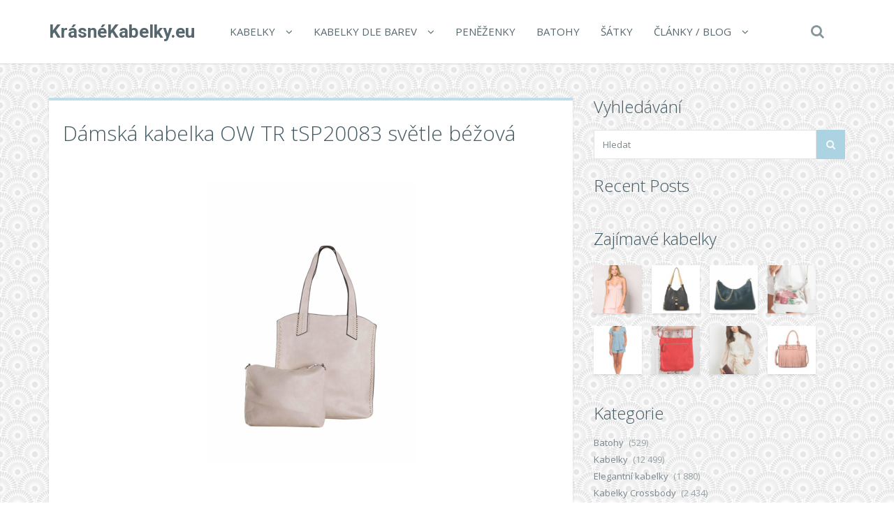

--- FILE ---
content_type: text/html; charset=UTF-8
request_url: https://www.krasnekabelky.eu/damska-kabelka-ow-tr-tsp20083-svetle-bezova/
body_size: 21111
content:
<!DOCTYPE html>
<!--[if IE 7]>
<html class="ie ie7" lang="cs">
<![endif]-->
<!--[if IE 8]>
<html class="ie ie8" lang="cs">
<![endif]-->
<!--[if !(IE 7) | !(IE 8)  ]><!-->
<html lang="cs">
<!--<![endif]-->

<head>
  <meta charset="UTF-8">
  <meta http-equiv="X-UA-Compatible" content="IE=edge">
  <meta name="viewport" content="width=device-width, initial-scale=1">

    <link rel="shortcut icon" href="https://www.krasnekabelky.eu/wp-content/themes/wp-zefir/img/favicon.png">
  <link rel="profile" href="https://gmpg.org/xfn/11" />
  <link rel="pingback" href="https://www.krasnekabelky.eu/xmlrpc.php" />

  <!--[if lt IE 9]>
  <script src="https://www.krasnekabelky.eu/wp-content/themes/wp-zefir/js/html5shiv.min.js"></script>
  <script src="https://www.krasnekabelky.eu/wp-content/themes/wp-zefir/js/respond.min.js"></script>
  <![endif]-->

  <title>Dámská kabelka OW TR tSP20083 světle béžová &#8211; KrásnéKabelky.eu</title>
<link rel='dns-prefetch' href='//www.googletagmanager.com' />
<link rel='dns-prefetch' href='//fonts.googleapis.com' />
<link rel='dns-prefetch' href='//s.w.org' />
<link rel="alternate" type="application/rss+xml" title="KrásnéKabelky.eu &raquo; RSS zdroj" href="https://www.krasnekabelky.eu/feed/" />
<link rel="alternate" type="application/rss+xml" title="KrásnéKabelky.eu &raquo; RSS komentářů" href="https://www.krasnekabelky.eu/comments/feed/" />
		<script type="text/javascript">
			window._wpemojiSettings = {"baseUrl":"https:\/\/s.w.org\/images\/core\/emoji\/13.0.0\/72x72\/","ext":".png","svgUrl":"https:\/\/s.w.org\/images\/core\/emoji\/13.0.0\/svg\/","svgExt":".svg","source":{"concatemoji":"https:\/\/www.krasnekabelky.eu\/wp-includes\/js\/wp-emoji-release.min.js?ver=5.5.13"}};
			!function(e,a,t){var n,r,o,i=a.createElement("canvas"),p=i.getContext&&i.getContext("2d");function s(e,t){var a=String.fromCharCode;p.clearRect(0,0,i.width,i.height),p.fillText(a.apply(this,e),0,0);e=i.toDataURL();return p.clearRect(0,0,i.width,i.height),p.fillText(a.apply(this,t),0,0),e===i.toDataURL()}function c(e){var t=a.createElement("script");t.src=e,t.defer=t.type="text/javascript",a.getElementsByTagName("head")[0].appendChild(t)}for(o=Array("flag","emoji"),t.supports={everything:!0,everythingExceptFlag:!0},r=0;r<o.length;r++)t.supports[o[r]]=function(e){if(!p||!p.fillText)return!1;switch(p.textBaseline="top",p.font="600 32px Arial",e){case"flag":return s([127987,65039,8205,9895,65039],[127987,65039,8203,9895,65039])?!1:!s([55356,56826,55356,56819],[55356,56826,8203,55356,56819])&&!s([55356,57332,56128,56423,56128,56418,56128,56421,56128,56430,56128,56423,56128,56447],[55356,57332,8203,56128,56423,8203,56128,56418,8203,56128,56421,8203,56128,56430,8203,56128,56423,8203,56128,56447]);case"emoji":return!s([55357,56424,8205,55356,57212],[55357,56424,8203,55356,57212])}return!1}(o[r]),t.supports.everything=t.supports.everything&&t.supports[o[r]],"flag"!==o[r]&&(t.supports.everythingExceptFlag=t.supports.everythingExceptFlag&&t.supports[o[r]]);t.supports.everythingExceptFlag=t.supports.everythingExceptFlag&&!t.supports.flag,t.DOMReady=!1,t.readyCallback=function(){t.DOMReady=!0},t.supports.everything||(n=function(){t.readyCallback()},a.addEventListener?(a.addEventListener("DOMContentLoaded",n,!1),e.addEventListener("load",n,!1)):(e.attachEvent("onload",n),a.attachEvent("onreadystatechange",function(){"complete"===a.readyState&&t.readyCallback()})),(n=t.source||{}).concatemoji?c(n.concatemoji):n.wpemoji&&n.twemoji&&(c(n.twemoji),c(n.wpemoji)))}(window,document,window._wpemojiSettings);
		</script>
		<style type="text/css">
img.wp-smiley,
img.emoji {
	display: inline !important;
	border: none !important;
	box-shadow: none !important;
	height: 1em !important;
	width: 1em !important;
	margin: 0 .07em !important;
	vertical-align: -0.1em !important;
	background: none !important;
	padding: 0 !important;
}
</style>
	<link rel='stylesheet' id='wp-block-library-css'  href='https://www.krasnekabelky.eu/wp-includes/css/dist/block-library/style.min.css?ver=5.5.13' type='text/css' media='all' />
<link rel='stylesheet' id='super-rss-reader-css'  href='https://www.krasnekabelky.eu/wp-content/plugins/super-rss-reader/public/css/style.min.css?ver=5.4' type='text/css' media='all' />
<link rel='stylesheet' id='zefir-sc-main-style-css'  href='https://www.krasnekabelky.eu/wp-content/plugins/zefir-shortcodes/css/shortcodes_style.css?ver=5.5.13' type='text/css' media='all' />
<link rel='stylesheet' id='bwp-zefir-google-fonts-css'  href='https://fonts.googleapis.com/css?family=Roboto%3A300%2C300italic%2C400%2C400italic%2C600%2C600italic%2C700%2C700italic%7COpen+Sans%3A300%2C300italic%2C400%2C400italic%2C600%2C600italic%2C700%2C700italic%7CLora%3A300%2C300italic%2C400%2C400italic%2C600%2C600italic%2C700%2C700italic&#038;subset=latin%2Clatin-ext&#038;ver=3.0.1' type='text/css' media='all' />
<link rel='stylesheet' id='bootstrap-css'  href='https://www.krasnekabelky.eu/wp-content/themes/wp-zefir/css/bootstrap.min.css?ver=3.3.6' type='text/css' media='all' />
<link rel='stylesheet' id='font-awesome-css'  href='https://www.krasnekabelky.eu/wp-content/themes/wp-zefir/css/font-awesome.min.css?ver=4.5.0' type='text/css' media='all' />
<link rel='stylesheet' id='prettyphoto-css'  href='https://www.krasnekabelky.eu/wp-content/themes/wp-zefir/css/prettyPhoto.css?ver=3.1.6' type='text/css' media='all' />
<link rel='stylesheet' id='owl-carousel-css'  href='https://www.krasnekabelky.eu/wp-content/themes/wp-zefir/assets/owl-carousel/owl.carousel.css?ver=1.3.3' type='text/css' media='all' />
<link rel='stylesheet' id='owl-theme-css'  href='https://www.krasnekabelky.eu/wp-content/themes/wp-zefir/assets/owl-carousel/owl.theme.css?ver=1.3.3' type='text/css' media='all' />
<link rel='stylesheet' id='bwp-zefir-mightyslider-css'  href='https://www.krasnekabelky.eu/wp-content/themes/wp-zefir/css/mightyslider.css?ver=2.1.3' type='text/css' media='all' />
<link rel='stylesheet' id='bwp-zefir-style-css'  href='https://www.krasnekabelky.eu/wp-content/themes/wp-zefir/style.css?ver=3.0.1' type='text/css' media='all' />
<style id='bwp-zefir-style-inline-css' type='text/css'>

      ul.sf-menu a,
      ul.responsive-nav li a {
        font-size: 15px; font-weight: 400; font-style: normal;
      }
      ul.sf-menu a,
      ul.responsive-nav li a {
        text-transform: uppercase;
      }
      ul.sf-menu ul,
      .dropdown-search {
        border-top-color: #eff3f4;
      }
      ul.sf-menu ul li a {
        border-top: 1px solid #eff3f4;
      }
      ul.sf-menu ul li a { font-size: 15px; font-weight: 400; font-style: normal; }
      ul.sf-menu ul li a { text-transform: uppercase; }
        .logo { font-size: 26px; font-weight: bold; font-style: normal; }
        .logo { font-family: Roboto, sans-serif; }
        .logo { text-transform: none; }
      #main-slider {
        height: 400px;
      }
      @media (max-width: 992px) {
        #main-slider {
          height: 350px;
        }
      }
      @media (max-width: 768px) {
        #main-slider {
          height: 300px;
        }
      }
        body {
          background: url(https://www.pradlospodni.eu/wp-content/themes/wp-zefir/img/bg/bg39.png) fixed;
        }
      body,
      .bsc-nav-tabs li a,
      .bsc-accordion-heading .bsc-accordion-title a,
      .content-none-404 p,
      .page-404-container .archives-list li,
      .no-results-content {
        font-size: 13px;
      }
      body,
      .no-results-content {
        color: #777777;
      }
      .post-content,
      .content,
      .about-author-desc,
      .comment-content,
      .no-results-content,
      .content-none-404 p,
      .bsc-nav-tabs li a,
      .bsc-accordion-heading .bsc-accordion-title a { font-weight: 400; font-style: normal; }
      body,
      #main-slider .main-slider-caption p,
      .meta,
      .post-content,
      .no-results-content,
      .pagination li a,
      .pagination li.current span,
      .standard-wp-pagination a,
      .load-more-button,
      .loading-posts,
      .load-more-done,
      .content,
      ul.single-meta-inf li,
      .post-comments-wrap,
      .category-description,
      .archive-section-title a,
      .content-none-404 p,
      .widget,
      .bird-widget-content,
      .tooltip-inner,
      .copyright-inf,
      .about-author-desc-wrap h3,
      .bsc-accordion-heading .bsc-accordion-title a,
      #searchform .search-field {
        font-family: Open Sans, sans-serif;
      }
      ul.sf-menu a,
      .dropdown-search #searchform .search-field,
      ul.responsive-nav li a {
        font-family: Open Sans, sans-serif;
      }
      h1, h2, h3, h4, h5, h6,
      .h1, .h2, .h3, .h4, .h5, .h6,
      #main-slider .main-slider-caption h2,
      #main-slider .mS-rwd-caption h2,
      .post-title,
      #no-results-wrap h2,
      .static-page-title,
      .single-title,
      h3.comment-reply-title,
      h3.comments-title,
      .page-title,
      .archives-content h2,
      .widget-title,
      .bird-widget-content h4,
      .related-posts-title,
      .related-post-title {
        font-family: Open Sans, sans-serif;
      }
      .quote-content,
      blockquote,
      blockquote p {
        font-family: Lora, serif;
      }
      .content h1,
      .comment-content h1,
      .post-content h1 {
        font-size: 36px;
        color: #445B63;
        font-weight: 400; font-style: normal;
      }
      .content h2,
      .comment-content h2,
      .post-content h2 {
        font-size: 30px;
        color: #445B63;
        font-weight: 400; font-style: normal;
      }
      .content h3,
      .comment-content h3,
      .post-content h3 {
        font-size: 24px;
        color: #445B63;
        font-weight: 400; font-style: normal;
      }
      .content h4,
      .comment-content h4,
      .post-content h4 {
        font-size: 16px;
        color: #445B63;
        font-weight: 400; font-style: normal;
      }
      .content h5,
      .comment-content h5,
      .post-content h5 {
        font-size: 14px;
        color: #445B63;
        font-weight: 400; font-style: normal;
      }
      .content h6,
      .comment-content h6,
      .post-content h6 {
        font-size: 12px;
        color: #445B63;
        font-weight: 400; font-style: normal;
      }
      .copyright-inf { font-size: 13px; font-weight: 400; font-style: normal; }
.widget_recent_entries .wp-post-image {
    float: left;
    margin: 0 5px 0 0;
}

.widget_recent_entries h2 {
    clear: both;
    margin: 15px 0;
}

.category-description, .tag-description {
    max-width: 100%;
}
</style>
<script type='text/javascript' src='https://www.krasnekabelky.eu/wp-includes/js/jquery/jquery.js?ver=1.12.4-wp' id='jquery-core-js'></script>
<script type='text/javascript' src='https://www.krasnekabelky.eu/wp-content/plugins/super-rss-reader/public/js/jquery.easy-ticker.min.js?ver=5.4' id='jquery-easy-ticker-js'></script>
<script type='text/javascript' src='https://www.krasnekabelky.eu/wp-content/plugins/super-rss-reader/public/js/script.min.js?ver=5.4' id='super-rss-reader-js'></script>

<!-- Google tag (gtag.js) snippet added by Site Kit -->
<!-- Google Analytics snippet added by Site Kit -->
<script type='text/javascript' src='https://www.googletagmanager.com/gtag/js?id=GT-T9WPF5W' id='google_gtagjs-js' async></script>
<script type='text/javascript' id='google_gtagjs-js-after'>
window.dataLayer = window.dataLayer || [];function gtag(){dataLayer.push(arguments);}
gtag("set","linker",{"domains":["www.krasnekabelky.eu"]});
gtag("js", new Date());
gtag("set", "developer_id.dZTNiMT", true);
gtag("config", "GT-T9WPF5W");
 window._googlesitekit = window._googlesitekit || {}; window._googlesitekit.throttledEvents = []; window._googlesitekit.gtagEvent = (name, data) => { var key = JSON.stringify( { name, data } ); if ( !! window._googlesitekit.throttledEvents[ key ] ) { return; } window._googlesitekit.throttledEvents[ key ] = true; setTimeout( () => { delete window._googlesitekit.throttledEvents[ key ]; }, 5 ); gtag( "event", name, { ...data, event_source: "site-kit" } ); }; 
</script>
<link rel="https://api.w.org/" href="https://www.krasnekabelky.eu/wp-json/" /><link rel="alternate" type="application/json" href="https://www.krasnekabelky.eu/wp-json/wp/v2/posts/96990" /><link rel="EditURI" type="application/rsd+xml" title="RSD" href="https://www.krasnekabelky.eu/xmlrpc.php?rsd" />
<link rel="wlwmanifest" type="application/wlwmanifest+xml" href="https://www.krasnekabelky.eu/wp-includes/wlwmanifest.xml" /> 
<link rel='prev' title='Dámská kabelka OW TR SP20083 světle zelená' href='https://www.krasnekabelky.eu/damska-kabelka-ow-tr-sp20083-svetle-zelena/' />
<link rel='next' title='Dámská kabelka OW TR 2070 stříbrné' href='https://www.krasnekabelky.eu/damska-kabelka-ow-tr-2070-stribrne/' />
<meta name="generator" content="WordPress 5.5.13" />
<link rel="canonical" href="https://www.krasnekabelky.eu/damska-kabelka-ow-tr-tsp20083-svetle-bezova/" />
<link rel='shortlink' href='https://www.krasnekabelky.eu/?p=96990' />
<link rel="alternate" type="application/json+oembed" href="https://www.krasnekabelky.eu/wp-json/oembed/1.0/embed?url=https%3A%2F%2Fwww.krasnekabelky.eu%2Fdamska-kabelka-ow-tr-tsp20083-svetle-bezova%2F" />
<link rel="alternate" type="text/xml+oembed" href="https://www.krasnekabelky.eu/wp-json/oembed/1.0/embed?url=https%3A%2F%2Fwww.krasnekabelky.eu%2Fdamska-kabelka-ow-tr-tsp20083-svetle-bezova%2F&#038;format=xml" />
<meta name="generator" content="Site Kit by Google 1.170.0" /><style type="text/css">.recentcomments a{display:inline !important;padding:0 !important;margin:0 !important;}</style></head>

<body data-rsssl=1 class="post-template-default single single-post postid-96990 single-format-standard">

<!-- main navigation -->
<header id="main-navigation-wrap">
  <div class="navbar main-navigation" role="navigation">
    <div class="container">

      <!-- logo + collapse button -->
      <div class="navbar-header">
        <button type="button" class="navbar-toggle main-nav-collapse-btn" data-toggle="collapse" data-target="#main-navigation-collapse">
          <i class="fa fa-bars"></i>
        </button>
        <a href="https://www.krasnekabelky.eu/" rel="home" class="logo"><span>KrásnéKabelky.eu</span></a>      </div>
      <!-- end logo + collapse button -->

      <!-- menu and search form -->
      <div id="main-navigation-collapse" class="collapse navbar-collapse">

        <nav class="menu-hlavni-menu-container"><ul id="menu-hlavni-menu" class="nav navbar-nav responsive-nav hidden-md hidden-lg"><li id="menu-item-9622" class="menu-item menu-item-type-taxonomy menu-item-object-category current-post-ancestor current-menu-parent current-post-parent menu-item-has-children menu-item-9622"><a href="https://www.krasnekabelky.eu/c/kabelky/">Kabelky</a>
<ul class="sub-menu">
	<li id="menu-item-9626" class="menu-item menu-item-type-taxonomy menu-item-object-category menu-item-9626"><a href="https://www.krasnekabelky.eu/c/kabelky/kabelky-crossbody/">Kabelky Crossbody</a></li>
	<li id="menu-item-9627" class="menu-item menu-item-type-taxonomy menu-item-object-category menu-item-9627"><a href="https://www.krasnekabelky.eu/c/kabelky/kabelky-do-ruky/">Kabelky do ruky</a></li>
	<li id="menu-item-9628" class="menu-item menu-item-type-taxonomy menu-item-object-category menu-item-9628"><a href="https://www.krasnekabelky.eu/c/kabelky/kabelky-pres-rameno/">Kabelky přes rameno</a></li>
	<li id="menu-item-9629" class="menu-item menu-item-type-taxonomy menu-item-object-category menu-item-9629"><a href="https://www.krasnekabelky.eu/c/kabelky/kabelky-psanicka/">Kabelky psaníčka</a></li>
	<li id="menu-item-10919" class="menu-item menu-item-type-taxonomy menu-item-object-category menu-item-10919"><a href="https://www.krasnekabelky.eu/c/kabelky/elegantni-kabelky/">Elegantní kabelky</a></li>
	<li id="menu-item-10920" class="menu-item menu-item-type-taxonomy menu-item-object-category menu-item-10920"><a href="https://www.krasnekabelky.eu/c/kabelky/lakovane-kabelky/">Lakované kabelky</a></li>
	<li id="menu-item-10921" class="menu-item menu-item-type-taxonomy menu-item-object-category menu-item-10921"><a href="https://www.krasnekabelky.eu/c/kabelky/luxusni-kabelky/">Luxusní kabelky</a></li>
	<li id="menu-item-10922" class="menu-item menu-item-type-taxonomy menu-item-object-category current-post-ancestor current-menu-parent current-post-parent menu-item-10922"><a href="https://www.krasnekabelky.eu/c/kabelky/male-kabelky/">Malé kabelky</a></li>
	<li id="menu-item-10923" class="menu-item menu-item-type-taxonomy menu-item-object-category menu-item-10923"><a href="https://www.krasnekabelky.eu/c/kabelky/plesove-kabelky/">Plesové kabelky</a></li>
	<li id="menu-item-10924" class="menu-item menu-item-type-taxonomy menu-item-object-category menu-item-10924"><a href="https://www.krasnekabelky.eu/c/kabelky/spolecenske-kabelky/">Společenské kabelky</a></li>
	<li id="menu-item-10925" class="menu-item menu-item-type-taxonomy menu-item-object-category menu-item-10925"><a href="https://www.krasnekabelky.eu/c/kabelky/sportovni-kabelky/">Sportovní kabelky</a></li>
	<li id="menu-item-10926" class="menu-item menu-item-type-taxonomy menu-item-object-category menu-item-10926"><a href="https://www.krasnekabelky.eu/c/kabelky/stredni-kabelky/">Střední kabelky</a></li>
	<li id="menu-item-10927" class="menu-item menu-item-type-taxonomy menu-item-object-category menu-item-10927"><a href="https://www.krasnekabelky.eu/c/kabelky/velke-kabelky/">Velké kabelky</a></li>
	<li id="menu-item-10928" class="menu-item menu-item-type-taxonomy menu-item-object-category menu-item-10928"><a href="https://www.krasnekabelky.eu/c/kabelky/volnocasove-kabelky/">Volnočasové kabelky</a></li>
</ul>
</li>
<li id="menu-item-10910" class="menu-item menu-item-type-taxonomy menu-item-object-category menu-item-has-children menu-item-10910"><a href="https://www.krasnekabelky.eu/c/kabelky/kabelky-dle-barev/">Kabelky dle barev</a>
<ul class="sub-menu">
	<li id="menu-item-10911" class="menu-item menu-item-type-taxonomy menu-item-object-category menu-item-10911"><a href="https://www.krasnekabelky.eu/c/kabelky/kabelky-dle-barev/bile-kabelky/">Bílé kabelky</a></li>
	<li id="menu-item-10912" class="menu-item menu-item-type-taxonomy menu-item-object-category menu-item-10912"><a href="https://www.krasnekabelky.eu/c/kabelky/kabelky-dle-barev/cerne-kabelky/">Černé kabelky</a></li>
	<li id="menu-item-10913" class="menu-item menu-item-type-taxonomy menu-item-object-category menu-item-10913"><a href="https://www.krasnekabelky.eu/c/kabelky/kabelky-dle-barev/cervene-kabelky/">Červené kabelky</a></li>
	<li id="menu-item-10914" class="menu-item menu-item-type-taxonomy menu-item-object-category menu-item-10914"><a href="https://www.krasnekabelky.eu/c/kabelky/kabelky-dle-barev/hnede-kabelky/">Hnědé kabelky</a></li>
	<li id="menu-item-10915" class="menu-item menu-item-type-taxonomy menu-item-object-category menu-item-10915"><a href="https://www.krasnekabelky.eu/c/kabelky/kabelky-dle-barev/modre-kabelky/">Modré kabelky</a></li>
	<li id="menu-item-10916" class="menu-item menu-item-type-taxonomy menu-item-object-category menu-item-10916"><a href="https://www.krasnekabelky.eu/c/kabelky/kabelky-dle-barev/sede-kabelky/">Šedé kabelky</a></li>
	<li id="menu-item-10917" class="menu-item menu-item-type-taxonomy menu-item-object-category menu-item-10917"><a href="https://www.krasnekabelky.eu/c/kabelky/kabelky-dle-barev/vinove-kabelky/">Vínové kabelky</a></li>
	<li id="menu-item-10918" class="menu-item menu-item-type-taxonomy menu-item-object-category menu-item-10918"><a href="https://www.krasnekabelky.eu/c/kabelky/kabelky-dle-barev/zelene-kabelky/">Zelené kabelky</a></li>
</ul>
</li>
<li id="menu-item-9623" class="menu-item menu-item-type-taxonomy menu-item-object-category menu-item-9623"><a href="https://www.krasnekabelky.eu/c/penezenky/">Peněženky</a></li>
<li id="menu-item-9624" class="menu-item menu-item-type-taxonomy menu-item-object-category menu-item-9624"><a href="https://www.krasnekabelky.eu/c/batohy/">Batohy</a></li>
<li id="menu-item-9625" class="menu-item menu-item-type-taxonomy menu-item-object-category menu-item-9625"><a href="https://www.krasnekabelky.eu/c/satky/">Šátky</a></li>
<li id="menu-item-9630" class="menu-item menu-item-type-post_type menu-item-object-page menu-item-has-children menu-item-9630"><a href="https://www.krasnekabelky.eu/clanky/">Články / Blog</a>
<ul class="sub-menu">
	<li id="menu-item-9631" class="menu-item menu-item-type-post_type menu-item-object-page menu-item-9631"><a href="https://www.krasnekabelky.eu/znacky/">Přehled značek kabelek</a></li>
	<li id="menu-item-9632" class="menu-item menu-item-type-post_type menu-item-object-page menu-item-9632"><a href="https://www.krasnekabelky.eu/odkazy/">Zajímavé odkazy</a></li>
</ul>
</li>
</ul></nav><nav class="menu-hlavni-menu-container"><ul id="menu-hlavni-menu-1" class="sf-menu hidden-sm hidden-xs"><li class="menu-item menu-item-type-taxonomy menu-item-object-category current-post-ancestor current-menu-parent current-post-parent menu-item-has-children menu-item-9622"><a href="https://www.krasnekabelky.eu/c/kabelky/">Kabelky</a>
<ul class="sub-menu">
	<li class="menu-item menu-item-type-taxonomy menu-item-object-category menu-item-9626"><a href="https://www.krasnekabelky.eu/c/kabelky/kabelky-crossbody/">Kabelky Crossbody</a></li>
	<li class="menu-item menu-item-type-taxonomy menu-item-object-category menu-item-9627"><a href="https://www.krasnekabelky.eu/c/kabelky/kabelky-do-ruky/">Kabelky do ruky</a></li>
	<li class="menu-item menu-item-type-taxonomy menu-item-object-category menu-item-9628"><a href="https://www.krasnekabelky.eu/c/kabelky/kabelky-pres-rameno/">Kabelky přes rameno</a></li>
	<li class="menu-item menu-item-type-taxonomy menu-item-object-category menu-item-9629"><a href="https://www.krasnekabelky.eu/c/kabelky/kabelky-psanicka/">Kabelky psaníčka</a></li>
	<li class="menu-item menu-item-type-taxonomy menu-item-object-category menu-item-10919"><a href="https://www.krasnekabelky.eu/c/kabelky/elegantni-kabelky/">Elegantní kabelky</a></li>
	<li class="menu-item menu-item-type-taxonomy menu-item-object-category menu-item-10920"><a href="https://www.krasnekabelky.eu/c/kabelky/lakovane-kabelky/">Lakované kabelky</a></li>
	<li class="menu-item menu-item-type-taxonomy menu-item-object-category menu-item-10921"><a href="https://www.krasnekabelky.eu/c/kabelky/luxusni-kabelky/">Luxusní kabelky</a></li>
	<li class="menu-item menu-item-type-taxonomy menu-item-object-category current-post-ancestor current-menu-parent current-post-parent menu-item-10922"><a href="https://www.krasnekabelky.eu/c/kabelky/male-kabelky/">Malé kabelky</a></li>
	<li class="menu-item menu-item-type-taxonomy menu-item-object-category menu-item-10923"><a href="https://www.krasnekabelky.eu/c/kabelky/plesove-kabelky/">Plesové kabelky</a></li>
	<li class="menu-item menu-item-type-taxonomy menu-item-object-category menu-item-10924"><a href="https://www.krasnekabelky.eu/c/kabelky/spolecenske-kabelky/">Společenské kabelky</a></li>
	<li class="menu-item menu-item-type-taxonomy menu-item-object-category menu-item-10925"><a href="https://www.krasnekabelky.eu/c/kabelky/sportovni-kabelky/">Sportovní kabelky</a></li>
	<li class="menu-item menu-item-type-taxonomy menu-item-object-category menu-item-10926"><a href="https://www.krasnekabelky.eu/c/kabelky/stredni-kabelky/">Střední kabelky</a></li>
	<li class="menu-item menu-item-type-taxonomy menu-item-object-category menu-item-10927"><a href="https://www.krasnekabelky.eu/c/kabelky/velke-kabelky/">Velké kabelky</a></li>
	<li class="menu-item menu-item-type-taxonomy menu-item-object-category menu-item-10928"><a href="https://www.krasnekabelky.eu/c/kabelky/volnocasove-kabelky/">Volnočasové kabelky</a></li>
</ul>
</li>
<li class="menu-item menu-item-type-taxonomy menu-item-object-category menu-item-has-children menu-item-10910"><a href="https://www.krasnekabelky.eu/c/kabelky/kabelky-dle-barev/">Kabelky dle barev</a>
<ul class="sub-menu">
	<li class="menu-item menu-item-type-taxonomy menu-item-object-category menu-item-10911"><a href="https://www.krasnekabelky.eu/c/kabelky/kabelky-dle-barev/bile-kabelky/">Bílé kabelky</a></li>
	<li class="menu-item menu-item-type-taxonomy menu-item-object-category menu-item-10912"><a href="https://www.krasnekabelky.eu/c/kabelky/kabelky-dle-barev/cerne-kabelky/">Černé kabelky</a></li>
	<li class="menu-item menu-item-type-taxonomy menu-item-object-category menu-item-10913"><a href="https://www.krasnekabelky.eu/c/kabelky/kabelky-dle-barev/cervene-kabelky/">Červené kabelky</a></li>
	<li class="menu-item menu-item-type-taxonomy menu-item-object-category menu-item-10914"><a href="https://www.krasnekabelky.eu/c/kabelky/kabelky-dle-barev/hnede-kabelky/">Hnědé kabelky</a></li>
	<li class="menu-item menu-item-type-taxonomy menu-item-object-category menu-item-10915"><a href="https://www.krasnekabelky.eu/c/kabelky/kabelky-dle-barev/modre-kabelky/">Modré kabelky</a></li>
	<li class="menu-item menu-item-type-taxonomy menu-item-object-category menu-item-10916"><a href="https://www.krasnekabelky.eu/c/kabelky/kabelky-dle-barev/sede-kabelky/">Šedé kabelky</a></li>
	<li class="menu-item menu-item-type-taxonomy menu-item-object-category menu-item-10917"><a href="https://www.krasnekabelky.eu/c/kabelky/kabelky-dle-barev/vinove-kabelky/">Vínové kabelky</a></li>
	<li class="menu-item menu-item-type-taxonomy menu-item-object-category menu-item-10918"><a href="https://www.krasnekabelky.eu/c/kabelky/kabelky-dle-barev/zelene-kabelky/">Zelené kabelky</a></li>
</ul>
</li>
<li class="menu-item menu-item-type-taxonomy menu-item-object-category menu-item-9623"><a href="https://www.krasnekabelky.eu/c/penezenky/">Peněženky</a></li>
<li class="menu-item menu-item-type-taxonomy menu-item-object-category menu-item-9624"><a href="https://www.krasnekabelky.eu/c/batohy/">Batohy</a></li>
<li class="menu-item menu-item-type-taxonomy menu-item-object-category menu-item-9625"><a href="https://www.krasnekabelky.eu/c/satky/">Šátky</a></li>
<li class="menu-item menu-item-type-post_type menu-item-object-page menu-item-has-children menu-item-9630"><a href="https://www.krasnekabelky.eu/clanky/">Články / Blog</a>
<ul class="sub-menu">
	<li class="menu-item menu-item-type-post_type menu-item-object-page menu-item-9631"><a href="https://www.krasnekabelky.eu/znacky/">Přehled značek kabelek</a></li>
	<li class="menu-item menu-item-type-post_type menu-item-object-page menu-item-9632"><a href="https://www.krasnekabelky.eu/odkazy/">Zajímavé odkazy</a></li>
</ul>
</li>
</ul></nav>
                  <!-- start dropdown search -->
          <div class="drop-search-wrap navbar-right">
            <a href="#" class="search-icon"><i class="fa fa-search"></i></a>
            <div class="dropdown-search search-hidden">
              <form id="searchform" role="search" method="get" action="https://www.krasnekabelky.eu/">
                <input type="text" name="s" id="s" class="search-field form-control" placeholder="Hledat">
              </form>
            </div>
          </div>
          <!-- end dropdown search -->
        
      </div>
      <!-- end menu + search form -->

    </div>
  </div>
</header>
<!-- end main navigation -->

<!-- single post page -->
<div id="single-wrap">
  <div class="container">
    <div class="row">

      <!-- single container -->
            <div class="col-md-8" role="main">
      
      
                <div class="single-container hentry " style="border-top: 4px solid #bfdeea;">

          
          <!-- title -->
          <div class="single-title-wrap">
            <h1 class="single-title entry-title">Dámská kabelka OW TR tSP20083 světle béžová</h1>
          </div>
          <!-- end title -->

          
              <!-- product -->
              <figure class="product-thumb">
                <a href="http://www.kabelkyelegant.cz/produkt/damska-kabelka-ow-tr-tsp20083-svetle-bezova" title="Dámská kabelka OW TR tSP20083 světle béžová" rel="nofollow">
                  <img width="300" height="450" src="https://www.krasnekabelky.eu/wp-content/uploads/2023/01/b34a277b09bb09e4155acdbdd684312c.jpg" class="attachment-single-post-thumb size-single-post-thumb wp-post-image" alt="" loading="lazy" srcset="https://www.krasnekabelky.eu/wp-content/uploads/2023/01/b34a277b09bb09e4155acdbdd684312c.jpg 300w, https://www.krasnekabelky.eu/wp-content/uploads/2023/01/b34a277b09bb09e4155acdbdd684312c-200x300.jpg 200w, https://www.krasnekabelky.eu/wp-content/uploads/2023/01/b34a277b09bb09e4155acdbdd684312c-100x150.jpg 100w" sizes="(max-width: 300px) 100vw, 300px" />                </a>
                              </figure>
              <!-- end product -->

              
          
          <!-- start content -->
          <div class="content clearfix">
            <center><p><a href='http://www.kabelkyelegant.cz/produkt/damska-kabelka-ow-tr-tsp20083-svetle-bezova' title='Dámská kabelka OW TR tSP20083 světle béžová'  rel="nofollow"></a></p></center><p>příslušenství: zapínání na zip, uvnitř malá kabelka s odnímatelným nastavitelným popruhem...</p><center><p><a class='' href='http://www.kabelkyelegant.cz/produkt/damska-kabelka-ow-tr-tsp20083-svetle-bezova'  rel="nofollow"><img src='https://img.eshopino.cz/original/7/8/780b828f082a6916d93b45ae57973b36.png' alt='Dámská kabelka OW TR tSP20083 světle béžová'/></a></p></center>          </div>
          <!-- end content -->

          <!-- edit post link -->
                    <!-- end edit post link -->

          
                                                    <!-- start single meta -->
                <div class="single-meta-wrap">
                  <ul class="list-unstyled single-meta-inf meta clearfix">
                                                                                  <li><i class="fa fa-bookmark-o"></i><a href="https://www.krasnekabelky.eu/c/kabelky/" rel="category tag">Kabelky</a>, <a href="https://www.krasnekabelky.eu/c/kabelky/male-kabelky/" rel="category tag">Malé kabelky</a></li>
                                                                                      <li><i class="fa fa-tags"></i><a href="https://www.krasnekabelky.eu/t/bezova-kabelka/" rel="tag">Béžová kabelka</a>, <a href="https://www.krasnekabelky.eu/t/bezove-kabelky/" rel="tag">Béžové kabelky</a>, <a href="https://www.krasnekabelky.eu/t/bezove-kabelky-sleva/" rel="tag">Béžové kabelky sleva</a>, <a href="https://www.krasnekabelky.eu/t/damska-kabelka/" rel="tag">Dámská kabelka</a>, <a href="https://www.krasnekabelky.eu/t/damske-kabelky/" rel="tag">Dámské kabelky</a>, <a href="https://www.krasnekabelky.eu/t/damske-kabelky-a-tasky/" rel="tag">Dámské kabelky a tašky</a>, <a href="https://www.krasnekabelky.eu/t/damske-kabelky-levne/" rel="tag">Dámské kabelky levně</a>, <a href="https://www.krasnekabelky.eu/t/damske-kabelky-male/" rel="tag">Damské kabelky malé</a>, <a href="https://www.krasnekabelky.eu/t/damske-kabelky-vyprodej/" rel="tag">Dámské kabelky výprodej</a>, <a href="https://www.krasnekabelky.eu/t/damske-tasky-a-kabelky/" rel="tag">Dámské tašky a kabelky</a>, <a href="https://www.krasnekabelky.eu/t/designove-kabelky/" rel="tag">Designové kabelky</a>, <a href="https://www.krasnekabelky.eu/t/eshop-kabelky/" rel="tag">Eshop kabelky</a>, <a href="https://www.krasnekabelky.eu/t/eshop-velke-kabelky/" rel="tag">Eshop velké kabelky</a>, <a href="https://www.krasnekabelky.eu/t/kabelka/" rel="tag">Kabelka</a>, <a href="https://www.krasnekabelky.eu/t/kabelka-damska/" rel="tag">Kabelka dámská</a>, <a href="https://www.krasnekabelky.eu/t/kabelka-mala/" rel="tag">Kabelka malá</a>, <a href="https://www.krasnekabelky.eu/t/kabelka-nejlevnejsi/" rel="tag">Kabelka nejlevnější</a>, <a href="https://www.krasnekabelky.eu/t/kabelka-volnocasova/" rel="tag">Kabelka volnočasová</a>, <a href="https://www.krasnekabelky.eu/t/kabelky-a-tasky/" rel="tag">Kabelky a tašky</a>, <a href="https://www.krasnekabelky.eu/t/kabelky-a-tasky-levne/" rel="tag">Kabelky a tašky levně</a>, <a href="https://www.krasnekabelky.eu/t/kabelky-akce/" rel="tag">Kabelky akce</a>, <a href="https://www.krasnekabelky.eu/t/kabelky-akce-slevy/" rel="tag">Kabelky akce slevy</a>, <a href="https://www.krasnekabelky.eu/t/kabelky-bezove-vyprodej/" rel="tag">Kabelky béžové výprodej</a>, <a href="https://www.krasnekabelky.eu/t/kabelky-damske/" rel="tag">Kabelky dámské</a>, <a href="https://www.krasnekabelky.eu/t/kabelky-do-divadla/" rel="tag">Kabelky do divadla</a>, <a href="https://www.krasnekabelky.eu/t/kabelky-e-shop/" rel="tag">Kabelky e shop</a>, <a href="https://www.krasnekabelky.eu/t/kabelky-levne/" rel="tag">Kabelky levné</a>, <a href="https://www.krasnekabelky.eu/t/kabelky-levne-doprava-zdarma/" rel="tag">Kabelky levně doprava zdarma</a>, <a href="https://www.krasnekabelky.eu/t/kabelky-nejlevneji/" rel="tag">Kabelky nejlevněji</a>, <a href="https://www.krasnekabelky.eu/t/kabelky-online/" rel="tag">Kabelky online</a>, <a href="https://www.krasnekabelky.eu/t/kabelky-prodej/" rel="tag">Kabelky prodej</a>, <a href="https://www.krasnekabelky.eu/t/kabelky-sleva/" rel="tag">Kabelky sleva</a>, <a href="https://www.krasnekabelky.eu/t/kabelky-slevy/" rel="tag">Kabelky slevy</a>, <a href="https://www.krasnekabelky.eu/t/kabelky-snu/" rel="tag">Kabelky snů</a>, <a href="https://www.krasnekabelky.eu/t/kabelky-stribrne/" rel="tag">Kabelky stříbrné</a>, <a href="https://www.krasnekabelky.eu/t/kabelky-v-akci/" rel="tag">Kabelky v akci</a>, <a href="https://www.krasnekabelky.eu/t/kabelky-ve-sleve/" rel="tag">Kabelky ve slevě</a>, <a href="https://www.krasnekabelky.eu/t/kabelky-velke/" rel="tag">Kabelky velké</a>, <a href="https://www.krasnekabelky.eu/t/kabelky-vetsi/" rel="tag">Kabelky větší</a>, <a href="https://www.krasnekabelky.eu/t/kabelky-vyprodej/" rel="tag">Kabelky výprodej</a>, <a href="https://www.krasnekabelky.eu/t/krasne-kabelky/" rel="tag">Krásné kabelky</a>, <a href="https://www.krasnekabelky.eu/t/kremova-kabelka/" rel="tag">Krémová kabelka</a>, <a href="https://www.krasnekabelky.eu/t/kvalitni-damske-kabelky/" rel="tag">Kvalitní dámské kabelky</a>, <a href="https://www.krasnekabelky.eu/t/levna-velka-kabelka/" rel="tag">Levná velká kabelka</a>, <a href="https://www.krasnekabelky.eu/t/levne-damske-kabelky/" rel="tag">Levné dámské kabelky</a>, <a href="https://www.krasnekabelky.eu/t/levne-kabelky/" rel="tag">Levné kabelky</a>, <a href="https://www.krasnekabelky.eu/t/levne-kabelky-a-tasky/" rel="tag">Levné kabelky a tašky</a>, <a href="https://www.krasnekabelky.eu/t/levne-kabelky-akce-slevy/" rel="tag">Levné kabelky akce slevy</a>, <a href="https://www.krasnekabelky.eu/t/moderni-damske-kabelky/" rel="tag">Moderní dámské kabelky</a>, <a href="https://www.krasnekabelky.eu/t/moderni-kabelky/" rel="tag">Moderní kabelky</a>, <a href="https://www.krasnekabelky.eu/t/moderni-kabelky-levne/" rel="tag">Moderní kabelky levné</a>, <a href="https://www.krasnekabelky.eu/t/modni-kabelky/" rel="tag">Modní kabelky</a>, <a href="https://www.krasnekabelky.eu/t/modni-nove-kabelky/" rel="tag">Modní nové kabelky</a>, <a href="https://www.krasnekabelky.eu/t/nejlevnejsi-damske-kabelky/" rel="tag">Nejlevnější dámské kabelky</a>, <a href="https://www.krasnekabelky.eu/t/nejlevnejsi-kabelky/" rel="tag">Nejlevnější kabelky</a>, <a href="https://www.krasnekabelky.eu/t/nova-kabelka/" rel="tag">Nová kabelka</a>, <a href="https://www.krasnekabelky.eu/t/nove-kabelky/" rel="tag">Nové kabelky</a>, <a href="https://www.krasnekabelky.eu/t/pekne-kabelky/" rel="tag">Pěkné kabelky</a>, <a href="https://www.krasnekabelky.eu/t/prodej-kabelek/" rel="tag">Prodej kabelek</a>, <a href="https://www.krasnekabelky.eu/t/sleva-kabelky/" rel="tag">Sleva kabelky</a>, <a href="https://www.krasnekabelky.eu/t/slevy-kabelek/" rel="tag">Slevy kabelek</a>, <a href="https://www.krasnekabelky.eu/t/slevy-kabelky/" rel="tag">Slevy kabelky</a>, <a href="https://www.krasnekabelky.eu/t/stribrna-kabelka/" rel="tag">Stříbrná kabelka</a>, <a href="https://www.krasnekabelky.eu/t/stylove-kabelky/" rel="tag">Stylové kabelky</a>, <a href="https://www.krasnekabelky.eu/t/svetle-bezove-kabelky-slevy/" rel="tag">Světle béžové kabelky slevy</a>, <a href="https://www.krasnekabelky.eu/t/svetove-kabelky-levne/" rel="tag">Světové kabelky levně</a>, <a href="https://www.krasnekabelky.eu/t/tasky-a-kabelky/" rel="tag">Tašky a kabelky</a>, <a href="https://www.krasnekabelky.eu/t/tasky-kabelky/" rel="tag">Tašky kabelky</a>, <a href="https://www.krasnekabelky.eu/t/trendy-kabelky/" rel="tag">Trendy kabelky</a>, <a href="https://www.krasnekabelky.eu/t/velka-kabelka/" rel="tag">Velká kabelka</a>, <a href="https://www.krasnekabelky.eu/t/velke-damske-levne-kabelky/" rel="tag">Velké dámské levné kabelky</a>, <a href="https://www.krasnekabelky.eu/t/velke-prostorne-kabelky-prodej/" rel="tag">Velké prostorné kabelky prodej</a>, <a href="https://www.krasnekabelky.eu/t/vybarvovaci-kabelka/" rel="tag">Vybarvovací kabelka</a>, <a href="https://www.krasnekabelky.eu/t/vyprodej-kabelek/" rel="tag">Vyprodej kabelek</a>, <a href="https://www.krasnekabelky.eu/t/vyprodej-kabelky/" rel="tag">Výprodej kabelky</a>, <a href="https://www.krasnekabelky.eu/t/vysnene-kabelky/" rel="tag">Vysněné kabelky</a>, <a href="https://www.krasnekabelky.eu/t/vysoke-kabelky/" rel="tag">Vysoké kabelky</a>, <a href="https://www.krasnekabelky.eu/t/zipove-kabelky/" rel="tag">Zipové kabelky</a></li>
                                                                                                                            <li class="single-share-icon">
                        <a rel="nofollow" href="#" data-share_id="96990">Share<i class="fa fa-share-alt"></i></a>
                        <span id="share-block-96990" class="share-block-wrap single-share-block-wrap share-block-hidden">
                          <ul class="list-unstyled clearfix">
                            <!-- facebook -->
                            <li class="share-facebook">
                              <a rel="nofollow" onclick="window.open('http://www.facebook.com/sharer.php?u=https://www.krasnekabelky.eu/damska-kabelka-ow-tr-tsp20083-svetle-bezova/', 'Facebook', 'width=600, height=300, left='+(screen.availWidth/2-300)+', top='+(screen.availHeight/2-150)+''); return false;" href="http://www.facebook.com/sharer.php?u=https://www.krasnekabelky.eu/damska-kabelka-ow-tr-tsp20083-svetle-bezova/" target="_blank">
                                <i class="fa fa-facebook"></i>
                              </a>
                            </li>
                            <!-- twitter -->
                            <li class="share-twitter">
                              <a rel="nofollow" onclick="window.open('https://twitter.com/share?text=damska-kabelka-ow-tr-tsp20083-svetle-bezova&url=https://www.krasnekabelky.eu/damska-kabelka-ow-tr-tsp20083-svetle-bezova/', 'Twitter', 'width=600, height=300, left='+(screen.availWidth/2-300)+', top='+(screen.availHeight/2-150)+''); return false;" href="https://twitter.com/share?text=damska-kabelka-ow-tr-tsp20083-svetle-bezova&url=https://www.krasnekabelky.eu/damska-kabelka-ow-tr-tsp20083-svetle-bezova/" target="_blank">
                                <i class="fa fa-twitter"></i>
                              </a>
                            </li>
                            <!-- google+ -->
                            <li class="share-google-plus">
                              <a rel="nofollow" onclick="window.open('https://plus.google.com/share?url=https://www.krasnekabelky.eu/damska-kabelka-ow-tr-tsp20083-svetle-bezova/', 'Google plus', 'width=600, height=460, left='+(screen.availWidth/2-300)+', top='+(screen.availHeight/2-230)+''); return false;" href="https://plus.google.com/share?url=https://www.krasnekabelky.eu/damska-kabelka-ow-tr-tsp20083-svetle-bezova/" target="_blank">
                                <i class="fa fa-google-plus"></i>
                              </a>
                            </li>
                            <!-- linkedin -->
                            <li class="share-linkedin">
                              <a rel="nofollow" onclick="window.open('http://linkedin.com/shareArticle?mini=true&title=damska-kabelka-ow-tr-tsp20083-svetle-bezova&url=https://www.krasnekabelky.eu/damska-kabelka-ow-tr-tsp20083-svetle-bezova/', 'Linkedin', 'width=860, height=500, left='+(screen.availWidth/2-430)+', top='+(screen.availHeight/2-250)+''); return false;" href="http://linkedin.com/shareArticle?mini=true&title=damska-kabelka-ow-tr-tsp20083-svetle-bezova&url=https://www.krasnekabelky.eu/damska-kabelka-ow-tr-tsp20083-svetle-bezova/" target="_blank">
                                <i class="fa fa-linkedin"></i>
                              </a>
                            </li>
                            <!-- vk -->
                            <li class="share-vk">
                              <a rel="nofollow" onclick="window.open('http://vk.com/share.php?url=https://www.krasnekabelky.eu/damska-kabelka-ow-tr-tsp20083-svetle-bezova/', 'VK', 'width=600, height=300, left='+(screen.availWidth/2-300)+', top='+(screen.availHeight/2-150)+''); return false;" href="http://vk.com/share.php?url=https://www.krasnekabelky.eu/damska-kabelka-ow-tr-tsp20083-svetle-bezova/" target="_blank">
                                <i class="fa fa-vk"></i>
                              </a>
                            </li>
                          </ul>
                        </span>
                      </li>
                                      </ul>
                </div>
                <!-- end single meta -->
                                    
        </div><!-- .single-container -->

        
        
    <!-- related posts -->
    <div class="related-posts">
      <!-- title -->
      <h2 class="related-posts-title">
        Podobné produkty      </h2>
      <!-- end title -->
      <!-- related posts list - carousel -->
      <div class="related-posts-carousel-wrap">

        <!-- start carousel -->
        <div id="related-posts-carousel" class="owl-carousel owl-theme">
          
            <!-- related post item -->
            <figure class="related-post-item-wrap">
              <div class="related-post-item">
                <a href="https://www.krasnekabelky.eu/kabelka-bando-n-2864-hneda/">
                  <img width="300" height="300" src="https://www.krasnekabelky.eu/wp-content/uploads/2018/12/kabelka-bando-n-2864-hneda.jpg" class="attachment-blog-thumb-crop size-blog-thumb-crop wp-post-image" alt="" loading="lazy" srcset="https://www.krasnekabelky.eu/wp-content/uploads/2018/12/kabelka-bando-n-2864-hneda.jpg 300w, https://www.krasnekabelky.eu/wp-content/uploads/2018/12/kabelka-bando-n-2864-hneda-150x150.jpg 150w, https://www.krasnekabelky.eu/wp-content/uploads/2018/12/kabelka-bando-n-2864-hneda-100x100.jpg 100w" sizes="(max-width: 300px) 100vw, 300px" />                  <div class="post-thumb-mask-bg"></div>
                  <i class="fa fa-share-square-o post-thumb-mask-icon link-icon"></i>
                </a>
              </div>
              <figcaption>
                <h3 class="related-post-title">
                  <a href="https://www.krasnekabelky.eu/kabelka-bando-n-2864-hneda/">Kabelka Bando n.2864 &#8211; hnědá</a>
                </h3>
                <span class="related-post-date post-date date updated">7.12.2018</span>
              </figcaption>
            </figure>
            <!-- end related post item -->

            
            <!-- related post item -->
            <figure class="related-post-item-wrap">
              <div class="related-post-item">
                <a href="https://www.krasnekabelky.eu/cerna-kozena-nakupni-taska/">
                  <img width="300" height="450" src="https://www.krasnekabelky.eu/wp-content/uploads/2021/09/9c0b998e0a02cc9678b22284f30476bf.jpg" class="attachment-blog-thumb-crop size-blog-thumb-crop wp-post-image" alt="" loading="lazy" srcset="https://www.krasnekabelky.eu/wp-content/uploads/2021/09/9c0b998e0a02cc9678b22284f30476bf.jpg 300w, https://www.krasnekabelky.eu/wp-content/uploads/2021/09/9c0b998e0a02cc9678b22284f30476bf-200x300.jpg 200w, https://www.krasnekabelky.eu/wp-content/uploads/2021/09/9c0b998e0a02cc9678b22284f30476bf-100x150.jpg 100w" sizes="(max-width: 300px) 100vw, 300px" />                  <div class="post-thumb-mask-bg"></div>
                  <i class="fa fa-share-square-o post-thumb-mask-icon link-icon"></i>
                </a>
              </div>
              <figcaption>
                <h3 class="related-post-title">
                  <a href="https://www.krasnekabelky.eu/cerna-kozena-nakupni-taska/">Černá kožená nákupní taška</a>
                </h3>
                <span class="related-post-date post-date date updated">16.9.2021</span>
              </figcaption>
            </figure>
            <!-- end related post item -->

            
            <!-- related post item -->
            <figure class="related-post-item-wrap">
              <div class="related-post-item">
                <a href="https://www.krasnekabelky.eu/kabelka-bando-luxe-827-cerna/">
                  <img width="300" height="300" src="https://www.krasnekabelky.eu/wp-content/uploads/2021/05/5cc8a28834cd0d387e326b725a4b55b9.jpg" class="attachment-blog-thumb-crop size-blog-thumb-crop wp-post-image" alt="" loading="lazy" srcset="https://www.krasnekabelky.eu/wp-content/uploads/2021/05/5cc8a28834cd0d387e326b725a4b55b9.jpg 300w, https://www.krasnekabelky.eu/wp-content/uploads/2021/05/5cc8a28834cd0d387e326b725a4b55b9-150x150.jpg 150w, https://www.krasnekabelky.eu/wp-content/uploads/2021/05/5cc8a28834cd0d387e326b725a4b55b9-100x100.jpg 100w" sizes="(max-width: 300px) 100vw, 300px" />                  <div class="post-thumb-mask-bg"></div>
                  <i class="fa fa-share-square-o post-thumb-mask-icon link-icon"></i>
                </a>
              </div>
              <figcaption>
                <h3 class="related-post-title">
                  <a href="https://www.krasnekabelky.eu/kabelka-bando-luxe-827-cerna/">Kabelka Bando Luxe 827 &#8211; černá</a>
                </h3>
                <span class="related-post-date post-date date updated">23.5.2021</span>
              </figcaption>
            </figure>
            <!-- end related post item -->

            
            <!-- related post item -->
            <figure class="related-post-item-wrap">
              <div class="related-post-item">
                <a href="https://www.krasnekabelky.eu/kabelka-peccy-england-modra-3/">
                  <img width="300" height="300" src="https://www.krasnekabelky.eu/wp-content/uploads/2021/07/58d1142d2b5f7d7da8d73c215c8b3d73.jpg" class="attachment-blog-thumb-crop size-blog-thumb-crop wp-post-image" alt="" loading="lazy" srcset="https://www.krasnekabelky.eu/wp-content/uploads/2021/07/58d1142d2b5f7d7da8d73c215c8b3d73.jpg 300w, https://www.krasnekabelky.eu/wp-content/uploads/2021/07/58d1142d2b5f7d7da8d73c215c8b3d73-150x150.jpg 150w, https://www.krasnekabelky.eu/wp-content/uploads/2021/07/58d1142d2b5f7d7da8d73c215c8b3d73-100x100.jpg 100w" sizes="(max-width: 300px) 100vw, 300px" />                  <div class="post-thumb-mask-bg"></div>
                  <i class="fa fa-share-square-o post-thumb-mask-icon link-icon"></i>
                </a>
              </div>
              <figcaption>
                <h3 class="related-post-title">
                  <a href="https://www.krasnekabelky.eu/kabelka-peccy-england-modra-3/">Kabelka Peccy England modrá</a>
                </h3>
                <span class="related-post-date post-date date updated">22.7.2021</span>
              </figcaption>
            </figure>
            <!-- end related post item -->

            
            <!-- related post item -->
            <figure class="related-post-item-wrap">
              <div class="related-post-item">
                <a href="https://www.krasnekabelky.eu/velka-bila-damska-kabelka/">
                  <img width="300" height="450" src="https://www.krasnekabelky.eu/wp-content/uploads/2021/11/6562a7725f84208f00069b0d438c0c5f.jpg" class="attachment-blog-thumb-crop size-blog-thumb-crop wp-post-image" alt="" loading="lazy" srcset="https://www.krasnekabelky.eu/wp-content/uploads/2021/11/6562a7725f84208f00069b0d438c0c5f.jpg 300w, https://www.krasnekabelky.eu/wp-content/uploads/2021/11/6562a7725f84208f00069b0d438c0c5f-200x300.jpg 200w, https://www.krasnekabelky.eu/wp-content/uploads/2021/11/6562a7725f84208f00069b0d438c0c5f-100x150.jpg 100w" sizes="(max-width: 300px) 100vw, 300px" />                  <div class="post-thumb-mask-bg"></div>
                  <i class="fa fa-share-square-o post-thumb-mask-icon link-icon"></i>
                </a>
              </div>
              <figcaption>
                <h3 class="related-post-title">
                  <a href="https://www.krasnekabelky.eu/velka-bila-damska-kabelka/">Velká bílá dámská kabelka</a>
                </h3>
                <span class="related-post-date post-date date updated">23.11.2021</span>
              </figcaption>
            </figure>
            <!-- end related post item -->

            
            <!-- related post item -->
            <figure class="related-post-item-wrap">
              <div class="related-post-item">
                <a href="https://www.krasnekabelky.eu/kabelka-henrieta-kozena-bila-3/">
                  <img width="300" height="300" src="https://www.krasnekabelky.eu/wp-content/uploads/2019/07/kabelka-henrieta-kozena-bila.jpg" class="attachment-blog-thumb-crop size-blog-thumb-crop wp-post-image" alt="" loading="lazy" srcset="https://www.krasnekabelky.eu/wp-content/uploads/2019/07/kabelka-henrieta-kozena-bila.jpg 300w, https://www.krasnekabelky.eu/wp-content/uploads/2019/07/kabelka-henrieta-kozena-bila-150x150.jpg 150w, https://www.krasnekabelky.eu/wp-content/uploads/2019/07/kabelka-henrieta-kozena-bila-100x100.jpg 100w" sizes="(max-width: 300px) 100vw, 300px" />                  <div class="post-thumb-mask-bg"></div>
                  <i class="fa fa-share-square-o post-thumb-mask-icon link-icon"></i>
                </a>
              </div>
              <figcaption>
                <h3 class="related-post-title">
                  <a href="https://www.krasnekabelky.eu/kabelka-henrieta-kozena-bila-3/">Kabelka Henrieta kožená &#8211; bílá</a>
                </h3>
                <span class="related-post-date post-date date updated">20.7.2019</span>
              </figcaption>
            </figure>
            <!-- end related post item -->

            
            <!-- related post item -->
            <figure class="related-post-item-wrap">
              <div class="related-post-item">
                <a href="https://www.krasnekabelky.eu/kabelka-ce-tr-twr-71-d80-41p-matova/">
                  <img width="300" height="450" src="https://www.krasnekabelky.eu/wp-content/uploads/2022/09/d627fe07c47c17911098854b190131c1.jpg" class="attachment-blog-thumb-crop size-blog-thumb-crop wp-post-image" alt="" loading="lazy" srcset="https://www.krasnekabelky.eu/wp-content/uploads/2022/09/d627fe07c47c17911098854b190131c1.jpg 300w, https://www.krasnekabelky.eu/wp-content/uploads/2022/09/d627fe07c47c17911098854b190131c1-200x300.jpg 200w, https://www.krasnekabelky.eu/wp-content/uploads/2022/09/d627fe07c47c17911098854b190131c1-100x150.jpg 100w" sizes="(max-width: 300px) 100vw, 300px" />                  <div class="post-thumb-mask-bg"></div>
                  <i class="fa fa-share-square-o post-thumb-mask-icon link-icon"></i>
                </a>
              </div>
              <figcaption>
                <h3 class="related-post-title">
                  <a href="https://www.krasnekabelky.eu/kabelka-ce-tr-twr-71-d80-41p-matova/">Kabelka CE TR TWR 71 D80 .41P mátová</a>
                </h3>
                <span class="related-post-date post-date date updated">2.9.2022</span>
              </figcaption>
            </figure>
            <!-- end related post item -->

            
            <!-- related post item -->
            <figure class="related-post-item-wrap">
              <div class="related-post-item">
                <a href="https://www.krasnekabelky.eu/psanicko-floral-ruzove/">
                  <img width="300" height="300" src="https://www.krasnekabelky.eu/wp-content/uploads/psanicko-floral-ruzove.jpg" class="attachment-blog-thumb-crop size-blog-thumb-crop wp-post-image" alt="" loading="lazy" srcset="https://www.krasnekabelky.eu/wp-content/uploads/psanicko-floral-ruzove.jpg 300w, https://www.krasnekabelky.eu/wp-content/uploads/psanicko-floral-ruzove-150x150.jpg 150w, https://www.krasnekabelky.eu/wp-content/uploads/psanicko-floral-ruzove-100x100.jpg 100w" sizes="(max-width: 300px) 100vw, 300px" />                  <div class="post-thumb-mask-bg"></div>
                  <i class="fa fa-share-square-o post-thumb-mask-icon link-icon"></i>
                </a>
              </div>
              <figcaption>
                <h3 class="related-post-title">
                  <a href="https://www.krasnekabelky.eu/psanicko-floral-ruzove/">Psaníčko Floral &#8211; růžové</a>
                </h3>
                <span class="related-post-date post-date date updated">28.4.2017</span>
              </figcaption>
            </figure>
            <!-- end related post item -->

                    </div>
        <!-- end carousel -->

      </div>
      <!-- end related posts list - carousel -->
    </div>
    <!-- end related posts -->

    
        <!-- start comments -->
        <div class="post-comments-wrap">
                  </div>
        <!-- end comments -->

                        
            </div>
      <!-- end single container -->

            <!-- right sidebar -->
      <div class="col-md-4 sidebar-right">
      
                        <div class="sidebar-wrap" style="">
          <aside id="search-3" class="widget widget_search clearfix"><h3 class="widget-title">Vyhledávání</h3>
<form id="searchform" role="search" method="get" action="https://www.krasnekabelky.eu/">
  <div class="input-group">
    <input type="text" name="s" id="s" class="search-field form-control" placeholder="Hledat">
    <span class="input-group-btn">
      <button type="submit" class="btn search-submit"><i class="fa fa-search"></i></button>
    </span>
  </div>
</form>
</aside><aside id="bird_recent_posts_widget-2" class="widget bird_recent_posts_widget clearfix"><h3 class="widget-title">Recent Posts</h3></aside><aside id="bird_posts_thumbs_widget-2" class="widget bird_posts_thumbs_widget clearfix"><h3 class="widget-title">Zajímavé kabelky</h3>
      <div class="bird-widget-post-thumbs">
        <ul class="list-unstyled clearfix">
                                    <li>
                <figure class="bird-widget-thumb-wrap">
                  <a href="https://www.krasnekabelky.eu/babella-pyzamo-verona-peach/" class="thumb-post-title" data-toggle="tooltip" data-placement="top" title="Babella Pyžamo Verona Peach">
                    <img src="https://www.krasnekabelky.eu/wp-content/uploads/2022/02/66505bf1d9c3ca586f873179c1f2acb7-150x150.jpg" class="widget-thumb-img" alt="Babella Pyžamo Verona Peach">
                    <div class="widget-thumb-mask-bg">
                      <i class="fa fa-link widget-thumb-mask-icon widget-link-icon"></i>
                    </div>
                  </a>
                </figure>
              </li>
                                                  <li>
                <figure class="bird-widget-thumb-wrap">
                  <a href="https://www.krasnekabelky.eu/kabelka-konny-canvas-cerna-cerna-2/" class="thumb-post-title" data-toggle="tooltip" data-placement="top" title="Kabelka Konny canvas &#8211; černá černá">
                    <img src="https://www.krasnekabelky.eu/wp-content/uploads/2019/07/kabelka-konny-canvas-cerna-cerna-150x150.jpg" class="widget-thumb-img" alt="Kabelka Konny canvas &#8211; černá černá">
                    <div class="widget-thumb-mask-bg">
                      <i class="fa fa-link widget-thumb-mask-icon widget-link-icon"></i>
                    </div>
                  </a>
                </figure>
              </li>
                                                  <li>
                <figure class="bird-widget-thumb-wrap">
                  <a href="https://www.krasnekabelky.eu/tasky-t_d110zi_cd-tmave-zelene/" class="thumb-post-title" data-toggle="tooltip" data-placement="top" title="Tašky T_D110ZI_CD tmavě zelené">
                    <img src="https://www.krasnekabelky.eu/wp-content/uploads/2022/05/64e888bfcd2107e643577b45cd92e546-150x150.jpg" class="widget-thumb-img" alt="Tašky T_D110ZI_CD tmavě zelené">
                    <div class="widget-thumb-mask-bg">
                      <i class="fa fa-link widget-thumb-mask-icon widget-link-icon"></i>
                    </div>
                  </a>
                </figure>
              </li>
                                                  <li>
                <figure class="bird-widget-thumb-wrap">
                  <a href="https://www.krasnekabelky.eu/tasky-ce-tr-5935-1-56p-bila/" class="thumb-post-title" data-toggle="tooltip" data-placement="top" title="Tašky-CE-TR-5935-1.56P-bílá">
                    <img src="https://www.krasnekabelky.eu/wp-content/uploads/2022/02/76f6a02990b277e76c395c72415f954a-150x150.jpg" class="widget-thumb-img" alt="Tašky-CE-TR-5935-1.56P-bílá">
                    <div class="widget-thumb-mask-bg">
                      <i class="fa fa-link widget-thumb-mask-icon widget-link-icon"></i>
                    </div>
                  </a>
                </figure>
              </li>
                                                  <li>
                <figure class="bird-widget-thumb-wrap">
                  <a href="https://www.krasnekabelky.eu/doktor-nap-pyzamo-pm-4445-satenova-modr/" class="thumb-post-title" data-toggle="tooltip" data-placement="top" title="Doktor Nap Pyžamo PM.4445 Saténová modř">
                    <img src="https://www.krasnekabelky.eu/wp-content/uploads/2022/02/afd7884ba11fb2099887b3f18cd741dc-150x150.jpg" class="widget-thumb-img" alt="Doktor Nap Pyžamo PM.4445 Saténová modř">
                    <div class="widget-thumb-mask-bg">
                      <i class="fa fa-link widget-thumb-mask-icon widget-link-icon"></i>
                    </div>
                  </a>
                </figure>
              </li>
                                                  <li>
                <figure class="bird-widget-thumb-wrap">
                  <a href="https://www.krasnekabelky.eu/damska-cervena-kabelka/" class="thumb-post-title" data-toggle="tooltip" data-placement="top" title="Dámská červená kabelka">
                    <img src="https://www.krasnekabelky.eu/wp-content/uploads/2021/09/cc7d265c64cb4796adb3fa99e5a0af37-150x150.jpg" class="widget-thumb-img" alt="Dámská červená kabelka">
                    <div class="widget-thumb-mask-bg">
                      <i class="fa fa-link widget-thumb-mask-icon widget-link-icon"></i>
                    </div>
                  </a>
                </figure>
              </li>
                                                  <li>
                <figure class="bird-widget-thumb-wrap">
                  <a href="https://www.krasnekabelky.eu/ow-tr-200201-tasky-99-cerna/" class="thumb-post-title" data-toggle="tooltip" data-placement="top" title="OW TR 200201 tašky.99 černá">
                    <img src="https://www.krasnekabelky.eu/wp-content/uploads/2022/04/cfcea90efcdb3fcab5aff1bae87c5c2e-150x150.jpg" class="widget-thumb-img" alt="OW TR 200201 tašky.99 černá">
                    <div class="widget-thumb-mask-bg">
                      <i class="fa fa-link widget-thumb-mask-icon widget-link-icon"></i>
                    </div>
                  </a>
                </figure>
              </li>
                                                  <li>
                <figure class="bird-widget-thumb-wrap">
                  <a href="https://www.krasnekabelky.eu/kabelka-nancy-s-trasnemi-ruzova-ruzova/" class="thumb-post-title" data-toggle="tooltip" data-placement="top" title="Kabelka Nancy s třásněmi &#8211; růžová růžová">
                    <img src="https://www.krasnekabelky.eu/wp-content/uploads/2021/06/8844f5dcd748f68030d776a929e97e53-150x150.jpg" class="widget-thumb-img" alt="Kabelka Nancy s třásněmi &#8211; růžová růžová">
                    <div class="widget-thumb-mask-bg">
                      <i class="fa fa-link widget-thumb-mask-icon widget-link-icon"></i>
                    </div>
                  </a>
                </figure>
              </li>
                                </ul>
      </div>

    </aside><aside id="categories-3" class="widget widget_categories clearfix"><h3 class="widget-title">Kategorie</h3>
			<ul>
					<li class="cat-item cat-item-9"><a href="https://www.krasnekabelky.eu/c/batohy/" title="Batohy nejsou na ústupu! Kdepak, batohy nosí stále více a více lidí. Na našem webu v kategorii batohy si můžete vybrat přesně podle svého gusta. Dnes už nejsou batohy všechny sportovní, není žádný problém sehnat pěkný stylový a designový batoh. Co například kožený batoh s ostny? A pokud jste milovník vintage stylu, rozhodně se k vám batoh hodí a nebudete mít problém si vybrat, nebo možná jen ten, že nebudete vědět, který batoh koupit dřív.">Batohy</a> (529)
</li>
	<li class="cat-item cat-item-3"><a href="https://www.krasnekabelky.eu/c/kabelky/" title="Která žena by nemilovala kabelky. V této kategorii si jich můžete vybrat, kolik jen chcete a to přesně podle vašeho vkusu. Najdete zde kabelky crossbody, kabelky do ruky nebo přes rameno, kabelky rozřazené dle barev a podobně. Je libo například zelenou koženou kabelku do ruky? Žádný problém, u nás si jistě tu pravou kabelku vyberete. Na našem vebu navíc můžete vybírat nejen podle druhu kabelek, ale také podle vašich oblíbených barev.">Kabelky</a> (12&nbsp;499)
<ul class='children'>
	<li class="cat-item cat-item-599"><a href="https://www.krasnekabelky.eu/c/kabelky/elegantni-kabelky/" title="Hledáte elegantní kabelky? Tak to jste tu správně, tato kategorie je totiž plná elegantních kabelek, takže nejspíš nebudete vědět, kterou si vybrat dřív. Jestliže tedy hledáte elegantní kabelku, kterou můžete nosit na nejrůznější společenské akce a podobně, tak si tady jistě vyberete. Doporučit můžeme kabelky do ruky, kožené kabelky nebo například kabelky psaníčka, která jsou ideální na ples nebo do divadla.">Elegantní kabelky</a> (1&nbsp;880)
</li>
	<li class="cat-item cat-item-4"><a href="https://www.krasnekabelky.eu/c/kabelky/kabelky-crossbody/" title="Kabelky crossbody jsou jedním z nejoblíbenějších druhů kabelek. Nabízejí univerzální využití pro každou ženu. Kabelky crossbody se skvěle hodí do práce, do školy, ale i na procházku po městě. Navíc nabízejí opravdu široký výběr nejrůznějších provedeních. Crossbody kabelky jsou velice pohodlné na nošení a to je jen jeden z důvodů, proč jsou tak oblíbené. Kromě pohodlí nabízejí kabelky crossbody také jistotu, že vám kabelka jen tak nesklouzne z ruky, což je opravdu příjemné, pokud jste někde ve městě, kde je plno lidí, nemusíte se tak bát krádeže.">Kabelky Crossbody</a> (2&nbsp;434)
</li>
	<li class="cat-item cat-item-600"><a href="https://www.krasnekabelky.eu/c/kabelky/kabelky-dle-barev/" title="Nevybíráte kabelky podle užitečnosti, ale podle barev? Tak to si potom v naší kategorii kabelky dle barev jistě vyberete. Zadejte si, jakou barvu hledáte, například: kabelky dle barev – červená, a nyní můžete vyhledávat všechny druhy kabelek, které v červené barvě máme. Vyběhnou vám kabelky přes rameno, luxusní kabelky i psaníčka, a to vše ve vámi zvolené barvě.">Kabelky dle barev</a> (6&nbsp;150)
	<ul class='children'>
	<li class="cat-item cat-item-601"><a href="https://www.krasnekabelky.eu/c/kabelky/kabelky-dle-barev/bile-kabelky/" title="Bílá je velice něžná barva. Bílé kabelky jsou opravdu nádherné a především elegantní. Hodí se téměř ke všemu, jen je důležité je dobře sladit, aby nevzniklo módní faux pas. Na našem webu v kategorii bílé kabelky si můžete vybírat ze všech druhů kabelek, jako například kabelky přes rameno, crossbody nebo například psaníčka.">Bílé kabelky</a> (205)
</li>
	<li class="cat-item cat-item-602"><a href="https://www.krasnekabelky.eu/c/kabelky/kabelky-dle-barev/cerne-kabelky/" title="Černá je barva, která se hodí ke všemu. Je velice jednoduché jí s něčím sladit a proto černé kabelky patří mezi ty nejkupovanější a nejoblíbenější. Připravili jsme pro vás speciální kategorii černých kabelek, kde se vám zobrazí namixované veškeré druhy kabele – crossbody, kabelky do ruky, sportovní nebo volnočasové kabelky, které jsou jen v černé barvě. Můžete tedy vybírat podle vaší oblíbené barvy nikoli podle druhu.">Černé kabelky</a> (1&nbsp;477)
</li>
	<li class="cat-item cat-item-603"><a href="https://www.krasnekabelky.eu/c/kabelky/kabelky-dle-barev/cervene-kabelky/" title="Taková červená lesklá kabelka je opravdu velice oblíbená mezi ženami po celém světě. Červená barva působí svůdně a sexy. Na našem webu si můžete kabelky vybírat podle barvy, kterou chcete a ne podle druhu kabelky. V kategorii červené kabelky vám tedy vyskočí všechny druhy kabelek v červené barvě, které u nás můžete sehnat a je jedno zda je to kabelka do ruky či přes rameno.">Červené kabelky</a> (542)
</li>
	<li class="cat-item cat-item-604"><a href="https://www.krasnekabelky.eu/c/kabelky/kabelky-dle-barev/hnede-kabelky/" title="Elegance sama, to jsou hnědé kabelky. Nejčastěji se hnědé kabelky prodávají v koženém provedení a mezi ženami jsou velice oblíbené. Dají se perfektně sladit například s pěknými hnědými botami. V létě zas mohou naladit takový ten lehký vintage styl. V rubrice hnědé kabelky na vás čeká mnoho druhů kabelek, ať už sháníte kabelku do práce nebo jen na vycházky do města či výlet na pláž, rozhodně si vyberete.">Hnědé kabelky</a> (1&nbsp;356)
</li>
	<li class="cat-item cat-item-605"><a href="https://www.krasnekabelky.eu/c/kabelky/kabelky-dle-barev/modre-kabelky/" title="Modré kabelky možná nejsou tak úplně tradiční, i přesto jich ale seženete opravdu hodně. Pokud takovou kabelku dobře sladíte, může působit opravdu překrásně. Zvlášť k nějakým typům žen, se modrá barva opravdu skvěle hodí. Jestliže tedy sháníte kabelku v modré barvě, pak vás naše kategorie modré kabelky rozhodně potěší. Nakoukněte do ní a najdete, co hledáte.">Modré kabelky</a> (1&nbsp;073)
</li>
	<li class="cat-item cat-item-606"><a href="https://www.krasnekabelky.eu/c/kabelky/kabelky-dle-barev/sede-kabelky/" title="Šedá barva je velice univerzální a šedá kabelka se skvěle hodí v zimním období. Není nic krásnějšího než šedá kabelka sladěna s šedou šálou a rukavicemi. Kategorie šedé kabelky je plná nejrůznějších druhů kabelek, jako například kabelky do ruky, crossbody kabelky nebo také volnočasové kabelky. Je tedy jen na vás jakou si vyberete, která bude ta vaše nej.">Šedé kabelky</a> (1&nbsp;154)
</li>
	<li class="cat-item cat-item-607"><a href="https://www.krasnekabelky.eu/c/kabelky/kabelky-dle-barev/vinove-kabelky/" title="Vínová barva je opravdu překrásná a vínové kabelky také. Překrásné vínové kabelky seženete u nás na webu ve stejnojmenné kategorii. Vínové kabelky jsou překrásné v elegantním provedením, například vínové lakované kabelky jsou velice populární. Kategorie vínové kabelky nabízí rozsáhlý výběr kabelek všeho druhu právě ve vínové barvě. Tak hurá vybírat a nakupovat.">Vínové kabelky</a> (134)
</li>
	<li class="cat-item cat-item-608"><a href="https://www.krasnekabelky.eu/c/kabelky/kabelky-dle-barev/zelene-kabelky/" title="Kategorie zelené kabelky nabízí široký výběr kabelek všeho druhu v tolik oblíbené barvě. Zelená barva má navíc několik odstínů, takže o to se výběr značně rozšiřuje. Světle zelené kabelky jsou ideální v jarních a letních měsících, tmavě zelené se pak pro změnu skvěle hodí ve studenějších měsících roku. Je libo zelenou kabelku přes rameno? Nebo sportovní kabelku v zelené barvě? Není problém, v kategorii zelené kabelky naleznete skutečně všechny druhy kabelek.">Zelené kabelky</a> (486)
</li>
	</ul>
</li>
	<li class="cat-item cat-item-5"><a href="https://www.krasnekabelky.eu/c/kabelky/kabelky-do-ruky/" title="Kabelky do ruky jsou velice překrásný druh kabelek, který sám o sobě působí elegantně. Kabelku do ruky můžete vzít do práce i do divadla. Není příliš praktické nosit kabelky do ruky na procházky, protože pak nemáte volné ruce a po čase to může být nepohodlné. Naštěstí hodně kabelek do ruky má velké ucho, takže se dá hodit i přes rameno a vy si tak na chvíli můžete odpočinout od tahání kabelky v ruce.">Kabelky do ruky</a> (1&nbsp;464)
</li>
	<li class="cat-item cat-item-6"><a href="https://www.krasnekabelky.eu/c/kabelky/kabelky-pres-rameno/" title="Kabelky přes rameno mají univerzální využití a nabízejí široký výběr z nejrůznějších provedeních a designů. Kabelky přes rameno můžete koupit ležérní, ale i elegantní, do školy, na party, ale i do práce. Kabelky přes rameno jsou tak asi nejkupovanějším druhem kabelek vůbec. Tak co? Už máte vybranou tu svoji „nej“ kabelku?">Kabelky přes rameno</a> (1&nbsp;842)
</li>
	<li class="cat-item cat-item-7"><a href="https://www.krasnekabelky.eu/c/kabelky/kabelky-psanicka/" title="Kabelky psaníčka jsou ideální pro návštěvy nejrůznějších společenských akcí, divadel, muzeí a podobně. Psaníčka patří mezi nejelegantnější druh kabelek a skvěle se hodí například také na ples nebo na svatbu. Ačkoliv jsou kabelky psaníčka malinké a moc se do nich nevejde, není to na škodu, protože na takovýchto akcích, určitě nepotřebujete tahat v kabelce například vaší oblíbenou knížku.">Kabelky psaníčka</a> (1&nbsp;043)
</li>
	<li class="cat-item cat-item-609"><a href="https://www.krasnekabelky.eu/c/kabelky/lakovane-kabelky/" title="Lakované kabelky jsou oblíbené hlavně proto, že působí elegantně a dají se tak nosit nejen do práce, ale také například do divadla. Tyto lakované kabelky se skvěle hodí například k zimním kabátům a nejlepší je, když je sladíte s pěknými kozačkami. Vybírat lakované kabelky můžete z různých druhů i barev, ať už chcete kabelku do ruky nebo přes rameno, jistě si vyberete.">Lakované kabelky</a> (106)
</li>
	<li class="cat-item cat-item-610"><a href="https://www.krasnekabelky.eu/c/kabelky/luxusni-kabelky/" title="Sháníte luxusní kabelku, se kterou se budete cítit jako opravdová dáma. Takovou kabelku, kterou můžete vzít i do té nejvyšší společnosti, ale zároveň se s ní můžete hrdě pochlubit kamarádce v práci? To není žádný problém, protože v naší kategorii luxusní kabelky najdete takových kabelek, po kterých toužíte opravdu plno, až nebudete vědět, jakou si koupit. Luxusní kabelky jsou často určené do ruky, ale seženete je i v provedení přes rameno.">Luxusní kabelky</a> (837)
</li>
	<li class="cat-item cat-item-611"><a href="https://www.krasnekabelky.eu/c/kabelky/male-kabelky/" title="Malé kabelky se mohou zdát jako zbytečnost, ale co když jdete jen do obchodu nebo něco zařídit na úřad a nepotřebujete nic jiného než mobil, klíče a peněženku? Pak se taková malá kabelka jistě hodí. U nás na webu můžete vybírat z řady malých kabelek, ať už přes rameno nebo do ruky. Mezi malými kabelkami se také často objevují kabelky crossbody nebo psaníčka.">Malé kabelky</a> (3&nbsp;796)
</li>
	<li class="cat-item cat-item-612"><a href="https://www.krasnekabelky.eu/c/kabelky/plesove-kabelky/" title="Chystáte se na ples? Pak byste si jistě měla vybrat tu správnou plesovou kabelku. Mezi takové plesové kabelky nepatří pouze psaníčka, ačkoliv jsou nejvyužívanější a nejoblíbenější. Na ples si ale můžete vzít například i pěknou elegantní kabelku do ruky nebo nějakou malou lesklou kabelku. Zkombinovat se toho dá opravdu spousta, tak hurá vybírat.">Plesové kabelky</a> (794)
</li>
	<li class="cat-item cat-item-613"><a href="https://www.krasnekabelky.eu/c/kabelky/spolecenske-kabelky/" title="Společenské kabelky jsou velmi oblíbenou kategorií především v plesové sezóně. Mezi společenské kabelky se řadí psaníčka, ale i kabelky do ruky a hlavně tedy elegantní a luxusní kabelky. Jejich využití je široké a často nemusí zůstat u toho společenského. Tyto kabelky lze často využít například i jako obyčejnou kabelku do práce, stačí si správě vybrat.">Společenské kabelky</a> (943)
</li>
	<li class="cat-item cat-item-614"><a href="https://www.krasnekabelky.eu/c/kabelky/sportovni-kabelky/" title="Pro sportovní typy lidí tu jsou sportovní kabelky. Přece jen je nutné uznat, že když vyrážíte do fitka, tak se asi lakovaná kabelka moc nehodí. No a právě proto i u nás na webu naleznete široký výběr sportovních kabelek, které si můžete pořídit za skvělé ceny. Ale nebojte, sportovní kabelka nemusí vypadat, jak taška pro muže. I sportovní kabelky mohou působit žensky.">Sportovní kabelky</a> (264)
</li>
	<li class="cat-item cat-item-615"><a href="https://www.krasnekabelky.eu/c/kabelky/stredni-kabelky/" title="Znáte ten pocit, kdy vám velikost kabelky prostě nesedí? Buď je moc velká anebo naopak moc malá? V naší kategorii střední kabelky si jistě vyberete to pravé pro vás. Najdete zde kabelky do ruky i přes rameno, elegantní i volnočasové. Je jen na vás co si vyberete, rozhodně ale máte z čeho vybírat. Tak co, těšíte se, až seženete tu pravou kabelku?">Střední kabelky</a> (375)
</li>
	<li class="cat-item cat-item-616"><a href="https://www.krasnekabelky.eu/c/kabelky/velke-kabelky/" title="Možná se často potýká s problémem, že se vám do kabelky už nevejde ani špendlík. Tento problém mají hlavně ženy, co hodně cestují, ať už po městě či například vlakem a musí sebou tahat hodně věcí. Přesně pro vás tady nabízíme kategorii velké kabelky, kde si můžete vybrat takovou kabelku, do které se vám bude vejit skutečně všechno. Doporučujeme si vybírat takové, které lze vzít i do ruky, ale i přes rameno, pro pohodlnější nošení.">Velké kabelky</a> (847)
</li>
	<li class="cat-item cat-item-617"><a href="https://www.krasnekabelky.eu/c/kabelky/volnocasove-kabelky/" title="Hledáte tu pravou kabelku pro volný čas? Tak jste tu správně, protože v naší kategorii volnočasových kabelek si vybere skutečně každý. Vyberte si kabelku podle vašeho gusta, ať už s nějakým motivem či klasickou jednobarevnou. Kabelka pro volný čas by neměla působit upnutě, ale měla by být především pohodlná.">Volnočasové kabelky</a> (573)
</li>
</ul>
</li>
	<li class="cat-item cat-item-1"><a href="https://www.krasnekabelky.eu/c/nezarazene/">Nezařazené</a> (1)
</li>
	<li class="cat-item cat-item-8"><a href="https://www.krasnekabelky.eu/c/penezenky/" title="Peněženky jsou potřebné, ale i tak se řadí mezi módní doplňky. I mezi peněženkami si můžete vybírat podle toho, jaký vy máte vkus. Často si můžete peněženky vybírat podle toho, jakou máte kabelku. To se ale může zdát nepraktické, pokud kabelky často obměňujete. Peněženky dnes seženete i s nejrůznějšími motivy, je tedy na vás jestli chcete raději něco klasického a jednobarevného nebo například peněženku s motivem Paříže.">Peněženky</a> (1&nbsp;780)
</li>
	<li class="cat-item cat-item-10"><a href="https://www.krasnekabelky.eu/c/satky/" title="Šátky jsou perfektními módními doplňky a naleznete je i u nás na webu. Ať už sháníte něco elegantního nebo naopak ulítlého, u nás si jistě vyberete. Šátky navíc mohou ohromně zapůsobit na jaře, kdy skvěle doplní váš outfit a přitom i příjemně zahřejí, pokud ještě není zcela teplo. Velice oblíbené jsou šátky s květinovými motivy nebo například s motýly. Pro milovníky vintage stylu jsou šátky opravdu skvělý doplněk, který jejich styl podtrhne.">Šátky</a> (1&nbsp;244)
</li>
			</ul>

			</aside>        </div>
        
            </div>
      <!-- end sidebar -->
      
    </div>
  </div>

  
</div>
<!-- end single post page -->


  <!-- footer widgets area -->
  <div id="footer-1">
    <div class="container">
      <div class="row">
        <div class="col-md-12 clearfix">
          <aside id="super_rss_reader-2" class="widget widget_super_rss_reader clearfix"><h3 class="widget-title">Články / Blog o spodním prádle</h3><!-- Start - Super RSS Reader v5.4-->
        <div class="super-rss-reader-widget"><div class="srr-main"><div class="srr-wrap srr-style-none srr-vticker" data-visible="5" data-speed="4000" data-id="srr-tab-558" ><div class="srr-inner"><div class="srr-item "><div class="srr-item-in srr-clearfix"><div class="srr-title"><a href="https://www.pradlospodni.eu/krajkove-pradlo-slusi-kazde-zene-a-potesi-i-muze-video/" target="_blank" rel="nofollow noopener noreferrer" title="Krajkové prádlo sluší každé ženě a potěší i muže (video)">Krajkové prádlo sluší každé ženě a potěší i muže (video)</a></div><a href="https://www.pradlospodni.eu/krajkove-pradlo-slusi-kazde-zene-a-potesi-i-muze-video/" class="srr-thumb srr-thumb-align_left" style="width:64px;height:64px;"  target="_blank" rel="nofollow noopener noreferrer"><img src="https://www.pradlospodni.eu/wp-content/uploads/40000/35000/polovyztuzena-podprsenka-bs-576gaia-150x150.jpg" alt="Krajkové prádlo sluší každé ženě a potěší i muže (video)" align="left" loading="lazy" /></a><div class="srr-summary srr-clearfix"><p>Prádlo s krajkou je vhodné pro každou romantickou chvilku. Krajkové prádlo je zároveň pohodlné a dokáže krásně doplnít váš outfit. The post Krajkové prádlo sluší každé ženě a potěší i muže (video) first appeared on PrádloSpodní.eu. <a href="https://www.pradlospodni.eu/krajkove-pradlo-slusi-kazde-zene-a-potesi-i-muze-video/" title="Read more" target="_blank" rel="nofollow noopener noreferrer" class="srr-read-more">[...]</a></p></div></div></div><div class="srr-item srr-stripe"><div class="srr-item-in srr-clearfix"><div class="srr-title"><a href="https://www.pradlospodni.eu/rozdil-mezi-spravnou-a-spatnou-velikosti-podprsenky/" target="_blank" rel="nofollow noopener noreferrer" title="Rozdíl mezi správnou a špatnou velikostí podprsenky (video)">Rozdíl mezi správnou a špatnou velikostí podprsenky (video)</a></div><a href="https://www.pradlospodni.eu/rozdil-mezi-spravnou-a-spatnou-velikosti-podprsenky/" class="srr-thumb srr-thumb-align_left" style="width:64px;height:64px;"  target="_blank" rel="nofollow noopener noreferrer"><img src="https://www.pradlospodni.eu/wp-content/uploads/40000/35000/podprsenka-1428-ava-150x150.jpg" alt="Rozdíl mezi správnou a špatnou velikostí podprsenky (video)" align="left" loading="lazy" /></a><div class="srr-summary srr-clearfix"><p>Nepoznáte rozdíl mezi správnou a špatnou podprsenkou? Nevíte, jak vybrat správnou velikost podprsenky? Koukněte se na následující video. Ukážeme vám správný výběr velikosti spodního prádla, protože věřte nebo ne, špatnou velikost podprsenky nosí až 70 procent žen! The post Rozdíl mezi správnou a špatnou velikostí podprsenky (video) first appeared on PrádloSpodní.eu. <a href="https://www.pradlospodni.eu/rozdil-mezi-spravnou-a-spatnou-velikosti-podprsenky/" title="Read more" target="_blank" rel="nofollow noopener noreferrer" class="srr-read-more">[...]</a></p></div></div></div><div class="srr-item "><div class="srr-item-in srr-clearfix"><div class="srr-title"><a href="https://www.pradlospodni.eu/soutez-o-spickove-tablety-samsung-lenovo-a-dalsi-ceny/" target="_blank" rel="nofollow noopener noreferrer" title="Soutěž o špičkové tablety Samsung, Lenovo a další ceny">Soutěž o špičkové tablety Samsung, Lenovo a další ceny</a></div><a href="https://www.pradlospodni.eu/soutez-o-spickove-tablety-samsung-lenovo-a-dalsi-ceny/" class="srr-thumb srr-thumb-align_left" style="width:64px;height:64px;"  target="_blank" rel="nofollow noopener noreferrer"><img src="https://www.pradlospodni.eu/wp-content/uploads/10000/11000/push-up-podprsenka-eca3602-antigel-150x150.jpg" alt="Soutěž o špičkové tablety Samsung, Lenovo a další ceny" align="left" loading="lazy" /></a><div class="srr-summary srr-clearfix"><p>Slevový vyhledávač Slevy4U.cz pro Vás připravil novou soutěž o tablet Samsung Galaxy Tab 3 Lite, tablet Lenovo TAB 2 A7-10 Ebony a tři USB flash disky Kingston DataTraveler 100 G3 16GB. Soutěže se můžete zúčastnit vyplněním soutěžního formuláře. The post Soutěž o špičkové tablety Samsung, Lenovo a další ceny first appeared on PrádloSpodní.eu. <a href="https://www.pradlospodni.eu/soutez-o-spickove-tablety-samsung-lenovo-a-dalsi-ceny/" title="Read more" target="_blank" rel="nofollow noopener noreferrer" class="srr-read-more">[...]</a></p></div></div></div><div class="srr-item srr-stripe"><div class="srr-item-in srr-clearfix"><div class="srr-title"><a href="https://www.pradlospodni.eu/spodni-pradlo-calvin-klein-zaruka-kvality-a-pohodli/" target="_blank" rel="nofollow noopener noreferrer" title="Spodní prádlo Calvin Klein – záruka kvality a pohodlí">Spodní prádlo Calvin Klein – záruka kvality a pohodlí</a></div><a href="https://www.pradlospodni.eu/spodni-pradlo-calvin-klein-zaruka-kvality-a-pohodli/" class="srr-thumb srr-thumb-align_left" style="width:64px;height:64px;"  target="_blank" rel="nofollow noopener noreferrer"><img src="https://www.pradlospodni.eu/wp-content/uploads/10000/12000/damske-kalhotky-f3765e-calvin-klein-150x150.jpg" alt="Spodní prádlo Calvin Klein – záruka kvality a pohodlí" align="left" loading="lazy" /></a><div class="srr-summary srr-clearfix"><p>Spodní prádlo je často opomíjenou součástí našeho každodenního outfitu, kterému drtivá většina lidí nevěnuje příliš pozornosti. Možná i vy zastáváte názor, že není třeba investovat do něčeho, co stejně není po většinu dne vidět. Mnohým z vás bohatě stačí, pokud vám spodní prádlo sedí, nikde vás netlačí a poskytuje vám maximum pohodlí – a to je vše. Pravdou ale je, že i spodní prádlo si vyžaduje pozornost a pečlivý výběr! Nejedná se jen o drobný kousek oblečení, jež svědomitě plní svůj účel, ale tím výčet jeho pozitivních vlastností hasne. Chcete-li se cítit pohodlně, příjemně a zvýraznit své přednosti, stačí vám k tomu <a href="https://www.pradlospodni.eu/spodni-pradlo-calvin-klein-zaruka-kvality-a-pohodli/" title="Read more" target="_blank" rel="nofollow noopener noreferrer" class="srr-read-more">[...]</a></p></div></div></div><div class="srr-item "><div class="srr-item-in srr-clearfix"><div class="srr-title"><a href="https://www.pradlospodni.eu/triola-ceska-znacka-na-kterou-se-muzete-spolehnout/" target="_blank" rel="nofollow noopener noreferrer" title="Triola – česká značka, na kterou se můžete spolehnout">Triola – česká značka, na kterou se můžete spolehnout</a></div><a href="https://www.pradlospodni.eu/triola-ceska-znacka-na-kterou-se-muzete-spolehnout/" class="srr-thumb srr-thumb-align_left" style="width:64px;height:64px;"  target="_blank" rel="nofollow noopener noreferrer"><img src="https://www.pradlospodni.eu/wp-content/uploads/10000/11000/podprsenka-29001-triola-150x150.jpg" alt="Triola – česká značka, na kterou se můžete spolehnout" align="left" loading="lazy" /></a><div class="srr-summary srr-clearfix"><p>Spodní prádlo tvoří neodmyslitelnou součást našeho šatníku. Při jeho výběru bychom měli klást důraz především na kvalitu, kterou nám zaručí odsvědčené značky. Spodní prádlo sice není vidět, ale je cítit. Zakrývá naše intimní partie a dotýká se naší kůže. Pokud zvolíte nekvalitní spodní prádlo, nebudete se v něm cítit dobře, a také vám příliš dlouho nevydrží. Vsaďte na příjemný materiál, stylový design a pestrý výběr. Přesně takové spodní prádlo nabízí dvě přední značky Triumph a Triola. Spodní prádlo Triola představuje českou značku, která působí na trhu již více než 90 let. Prádlo Triola v sobě snoubí tradici, moderní design, zkušenosti, inovativní postupy <a href="https://www.pradlospodni.eu/triola-ceska-znacka-na-kterou-se-muzete-spolehnout/" title="Read more" target="_blank" rel="nofollow noopener noreferrer" class="srr-read-more">[...]</a></p></div></div></div></div></div></div></div><!-- End - Super RSS Reader --></aside><aside id="tag_cloud-2" class="widget widget_tag_cloud clearfix"><h3 class="widget-title">Štítky</h3><div class="tagcloud"><a href="https://www.krasnekabelky.eu/t/nejlevnejsi-kabelky/" class="tag-cloud-link tag-link-257 tag-link-position-1" style="font-size: 8pt;" aria-label="Nejlevnější kabelky (7&nbsp;677 položek)">Nejlevnější kabelky</a>
<a href="https://www.krasnekabelky.eu/t/eshop-kabelky/" class="tag-cloud-link tag-link-218 tag-link-position-2" style="font-size: 8pt;" aria-label="Eshop kabelky (7&nbsp;678 položek)">Eshop kabelky</a>
<a href="https://www.krasnekabelky.eu/t/slevy-kabelky/" class="tag-cloud-link tag-link-263 tag-link-position-3" style="font-size: 8pt;" aria-label="Slevy kabelky (7&nbsp;677 položek)">Slevy kabelky</a>
<a href="https://www.krasnekabelky.eu/t/kabelky-damske/" class="tag-cloud-link tag-link-228 tag-link-position-4" style="font-size: 8pt;" aria-label="Kabelky dámské (7&nbsp;678 položek)">Kabelky dámské</a>
<a href="https://www.krasnekabelky.eu/t/damska-kabelka/" class="tag-cloud-link tag-link-209 tag-link-position-5" style="font-size: 8pt;" aria-label="Dámská kabelka (7&nbsp;678 položek)">Dámská kabelka</a>
<a href="https://www.krasnekabelky.eu/t/tasky-a-kabelky/" class="tag-cloud-link tag-link-265 tag-link-position-6" style="font-size: 8pt;" aria-label="Tašky a kabelky (7&nbsp;677 položek)">Tašky a kabelky</a>
<a href="https://www.krasnekabelky.eu/t/designove-kabelky/" class="tag-cloud-link tag-link-217 tag-link-position-7" style="font-size: 8pt;" aria-label="Designové kabelky (7&nbsp;678 položek)">Designové kabelky</a>
<a href="https://www.krasnekabelky.eu/t/nejlevnejsi-damske-kabelky/" class="tag-cloud-link tag-link-256 tag-link-position-8" style="font-size: 8pt;" aria-label="Nejlevnější dámské kabelky (7&nbsp;677 položek)">Nejlevnější dámské kabelky</a>
<a href="https://www.krasnekabelky.eu/t/nove-kabelky/" class="tag-cloud-link tag-link-259 tag-link-position-9" style="font-size: 8pt;" aria-label="Nové kabelky (7&nbsp;677 položek)">Nové kabelky</a>
<a href="https://www.krasnekabelky.eu/t/kabelka/" class="tag-cloud-link tag-link-223 tag-link-position-10" style="font-size: 8pt;" aria-label="Kabelka (7&nbsp;678 položek)">Kabelka</a>
<a href="https://www.krasnekabelky.eu/t/stylove-kabelky/" class="tag-cloud-link tag-link-264 tag-link-position-11" style="font-size: 8pt;" aria-label="Stylové kabelky (7&nbsp;677 položek)">Stylové kabelky</a>
<a href="https://www.krasnekabelky.eu/t/damske-kabelky/" class="tag-cloud-link tag-link-210 tag-link-position-12" style="font-size: 8pt;" aria-label="Dámské kabelky (7&nbsp;678 položek)">Dámské kabelky</a>
<a href="https://www.krasnekabelky.eu/t/prodej-kabelek/" class="tag-cloud-link tag-link-261 tag-link-position-13" style="font-size: 8pt;" aria-label="Prodej kabelek (7&nbsp;677 položek)">Prodej kabelek</a>
<a href="https://www.krasnekabelky.eu/t/nova-kabelka/" class="tag-cloud-link tag-link-258 tag-link-position-14" style="font-size: 8pt;" aria-label="Nová kabelka (7&nbsp;677 položek)">Nová kabelka</a>
<a href="https://www.krasnekabelky.eu/t/sleva-kabelky/" class="tag-cloud-link tag-link-262 tag-link-position-15" style="font-size: 8pt;" aria-label="Sleva kabelky (7&nbsp;677 položek)">Sleva kabelky</a>
<a href="https://www.krasnekabelky.eu/t/pekne-kabelky/" class="tag-cloud-link tag-link-260 tag-link-position-16" style="font-size: 8pt;" aria-label="Pěkné kabelky (7&nbsp;677 položek)">Pěkné kabelky</a>
<a href="https://www.krasnekabelky.eu/t/damske-kabelky-a-tasky/" class="tag-cloud-link tag-link-211 tag-link-position-17" style="font-size: 8pt;" aria-label="Dámské kabelky a tašky (7&nbsp;678 položek)">Dámské kabelky a tašky</a>
<a href="https://www.krasnekabelky.eu/t/kabelka-damska/" class="tag-cloud-link tag-link-224 tag-link-position-18" style="font-size: 8pt;" aria-label="Kabelka dámská (7&nbsp;678 položek)">Kabelka dámská</a>
<a href="https://www.krasnekabelky.eu/t/damske-tasky-a-kabelky/" class="tag-cloud-link tag-link-214 tag-link-position-19" style="font-size: 8pt;" aria-label="Dámské tašky a kabelky (7&nbsp;678 položek)">Dámské tašky a kabelky</a>
<a href="https://www.krasnekabelky.eu/t/kabelky-a-tasky/" class="tag-cloud-link tag-link-225 tag-link-position-20" style="font-size: 8pt;" aria-label="Kabelky a tašky (7&nbsp;678 položek)">Kabelky a tašky</a></div>
</aside><aside id="bird_popular_posts_widget-2" class="widget bird_popular_posts_widget clearfix"><h3 class="widget-title">Oblíbené produkty</h3>            
        <div class="bird-widget-popular-wrap">

          
            <figure class="bird-widget-thumb-wrap popular-post-thumb-wrap">
              <a href="https://www.krasnekabelky.eu/batoh-dot-mania-tmave-modra/" title="Batoh Dot Mania &#8211; tmavě modrá">
                <img src="https://www.krasnekabelky.eu/wp-content/uploads/batoh-dot-mania-tmave-modra-150x150.jpg" class="widget-thumb-img" alt="Batoh Dot Mania &#8211; tmavě modrá">
                <div class="widget-thumb-mask-bg">
                  <i class="fa fa-link widget-thumb-mask-icon widget-link-icon"></i>
                </div>
              </a>
            </figure>

                      
          <div class="bird-widget-content">
            <h4><a href="https://www.krasnekabelky.eu/batoh-dot-mania-tmave-modra/" title="Batoh Dot Mania &#8211; tmavě modrá">Batoh Dot Mania &#8211; tmavě modrá</a></h4>
                          <p><p>Designov&yacute; a origin&aacute;ln&iacute; batoh, praktick&yacute; pro b&#283;&#382;n&eacute; ...</p>
                        <ul class="list-unstyled bird-widget-meta clearfix">
                                                                                  </ul>
          </div>
        </div>
      
            
        <div class="bird-widget-popular-wrap">

          
            <figure class="bird-widget-thumb-wrap popular-post-thumb-wrap">
              <a href="https://www.krasnekabelky.eu/batoh-vintage-roses-modra/" title="Batoh Vintage Roses &#8211; modrá">
                <img src="https://www.krasnekabelky.eu/wp-content/uploads/batoh-vintage-roses-modra-150x150.jpg" class="widget-thumb-img" alt="Batoh Vintage Roses &#8211; modrá">
                <div class="widget-thumb-mask-bg">
                  <i class="fa fa-link widget-thumb-mask-icon widget-link-icon"></i>
                </div>
              </a>
            </figure>

                      
          <div class="bird-widget-content">
            <h4><a href="https://www.krasnekabelky.eu/batoh-vintage-roses-modra/" title="Batoh Vintage Roses &#8211; modrá">Batoh Vintage Roses &#8211; modrá</a></h4>
                          <p><p>Designov&yacute; a origin&aacute;ln&iacute; batoh, praktick&yacute; pro b&#283;&#382;n&eacute; ...</p>
                        <ul class="list-unstyled bird-widget-meta clearfix">
                                                                                  </ul>
          </div>
        </div>
      
            
        <div class="bird-widget-popular-wrap">

          
            <figure class="bird-widget-thumb-wrap popular-post-thumb-wrap">
              <a href="https://www.krasnekabelky.eu/ruksak-vintage-roses-bily/" title="Ruksak Vintage Roses bílý">
                <img src="https://www.krasnekabelky.eu/wp-content/uploads/ruksak-vintage-roses-bily-150x150.jpg" class="widget-thumb-img" alt="Ruksak Vintage Roses bílý">
                <div class="widget-thumb-mask-bg">
                  <i class="fa fa-link widget-thumb-mask-icon widget-link-icon"></i>
                </div>
              </a>
            </figure>

                      
          <div class="bird-widget-content">
            <h4><a href="https://www.krasnekabelky.eu/ruksak-vintage-roses-bily/" title="Ruksak Vintage Roses bílý">Ruksak Vintage Roses bílý</a></h4>
                          <p><p>Designov&yacute; RETRO ruksak, praktick&yacute; pro b&#283;&#382;n&eacute; no&scaron;en&iacute;, ...</p>
                        <ul class="list-unstyled bird-widget-meta clearfix">
                                                                                  </ul>
          </div>
        </div>
      
            
        <div class="bird-widget-popular-wrap">

          
            <figure class="bird-widget-thumb-wrap popular-post-thumb-wrap">
              <a href="https://www.krasnekabelky.eu/filcova-taska-pres-rameno-retro-bike/" title="Filcová taška přes rameno Retro Bike">
                <img src="https://www.krasnekabelky.eu/wp-content/uploads/filcova-taska-pres-rameno-retro-bike-150x150.jpg" class="widget-thumb-img" alt="Filcová taška přes rameno Retro Bike">
                <div class="widget-thumb-mask-bg">
                  <i class="fa fa-link widget-thumb-mask-icon widget-link-icon"></i>
                </div>
              </a>
            </figure>

                      
          <div class="bird-widget-content">
            <h4><a href="https://www.krasnekabelky.eu/filcova-taska-pres-rameno-retro-bike/" title="Filcová taška přes rameno Retro Bike">Filcová taška přes rameno Retro Bike</a></h4>
                          <p><p>Stylov&aacute; filcov&aacute; kabelka pro ka&#382;dodenn&iacute; no&scaron;en&iacute;. Vyrobena z ...</p>
                        <ul class="list-unstyled bird-widget-meta clearfix">
                                                                                  </ul>
          </div>
        </div>
      
            
        <div class="bird-widget-popular-wrap">

          
            <figure class="bird-widget-thumb-wrap popular-post-thumb-wrap">
              <a href="https://www.krasnekabelky.eu/filcova-kabelka-modern-lovely-cat/" title="Filcová Kabelka Modern Lovely Cat">
                <img src="https://www.krasnekabelky.eu/wp-content/uploads/filcova-kabelka-modern-lovely-cat-150x150.jpg" class="widget-thumb-img" alt="Filcová Kabelka Modern Lovely Cat">
                <div class="widget-thumb-mask-bg">
                  <i class="fa fa-link widget-thumb-mask-icon widget-link-icon"></i>
                </div>
              </a>
            </figure>

                      
          <div class="bird-widget-content">
            <h4><a href="https://www.krasnekabelky.eu/filcova-kabelka-modern-lovely-cat/" title="Filcová Kabelka Modern Lovely Cat">Filcová Kabelka Modern Lovely Cat</a></h4>
                          <p><p>BESTSELLER - sv&yacute;m elegantn&iacute;m modern&iacute;m tvarem pat&#345;&iacute; k ...</p>
                        <ul class="list-unstyled bird-widget-meta clearfix">
                                                                                  </ul>
          </div>
        </div>
      
            
        <div class="bird-widget-popular-wrap">

          
            <figure class="bird-widget-thumb-wrap popular-post-thumb-wrap">
              <a href="https://www.krasnekabelky.eu/florence-carla-svetle-ruzova/" title="Florence Carla &#8211; světle růžová">
                <img src="https://www.krasnekabelky.eu/wp-content/uploads/florence-carla-svetle-ruzova-150x150.jpg" class="widget-thumb-img" alt="Florence Carla &#8211; světle růžová">
                <div class="widget-thumb-mask-bg">
                  <i class="fa fa-link widget-thumb-mask-icon widget-link-icon"></i>
                </div>
              </a>
            </figure>

                      
          <div class="bird-widget-content">
            <h4><a href="https://www.krasnekabelky.eu/florence-carla-svetle-ruzova/" title="Florence Carla &#8211; světle růžová">Florence Carla &#8211; světle růžová</a></h4>
                          <p><p>Luxusn&iacute; italsk&aacute; ko&#382;en&aacute; ta&scaron;ka CARLA podtrhne osobnost majitelky. Je ...</p>
                        <ul class="list-unstyled bird-widget-meta clearfix">
                                                                                  </ul>
          </div>
        </div>
      
            
        <div class="bird-widget-popular-wrap">

          
            <figure class="bird-widget-thumb-wrap popular-post-thumb-wrap">
              <a href="https://www.krasnekabelky.eu/florence-perlita-bila/" title="Florence Perlita &#8211; bílá">
                <img src="https://www.krasnekabelky.eu/wp-content/uploads/florence-perlita-bila-150x150.jpg" class="widget-thumb-img" alt="Florence Perlita &#8211; bílá">
                <div class="widget-thumb-mask-bg">
                  <i class="fa fa-link widget-thumb-mask-icon widget-link-icon"></i>
                </div>
              </a>
            </figure>

                      
          <div class="bird-widget-content">
            <h4><a href="https://www.krasnekabelky.eu/florence-perlita-bila/" title="Florence Perlita &#8211; bílá">Florence Perlita &#8211; bílá</a></h4>
                          <p><p>BESTSELLER - Origin&aacute;ln&iacute; elegantn&iacute; italsk&aacute; kabelka (crossbody) je ...</p>
                        <ul class="list-unstyled bird-widget-meta clearfix">
                                                                                  </ul>
          </div>
        </div>
      
            
        <div class="bird-widget-popular-wrap">

          
            <figure class="bird-widget-thumb-wrap popular-post-thumb-wrap">
              <a href="https://www.krasnekabelky.eu/filcova-taska-pres-rameno-wild-flowers-cerna/" title="Filcová taška přes rameno Wild Flowers &#8211; černá">
                <img src="https://www.krasnekabelky.eu/wp-content/uploads/filcova-taska-pres-rameno-wild-flowers-cerna-150x150.jpg" class="widget-thumb-img" alt="Filcová taška přes rameno Wild Flowers &#8211; černá">
                <div class="widget-thumb-mask-bg">
                  <i class="fa fa-link widget-thumb-mask-icon widget-link-icon"></i>
                </div>
              </a>
            </figure>

                      
          <div class="bird-widget-content">
            <h4><a href="https://www.krasnekabelky.eu/filcova-taska-pres-rameno-wild-flowers-cerna/" title="Filcová taška přes rameno Wild Flowers &#8211; černá">Filcová taška přes rameno Wild Flowers &#8211; černá</a></h4>
                          <p><p>Stylov&aacute; filcov&aacute; kabelka pro ka&#382;dodenn&iacute; no&scaron;en&iacute;. Vyrobena z ...</p>
                        <ul class="list-unstyled bird-widget-meta clearfix">
                                                                                  </ul>
          </div>
        </div>
      
      	  </aside><aside id="bird_posts_thumbs_widget-4" class="widget bird_posts_thumbs_widget clearfix"><h3 class="widget-title">Katalog produktů</h3>
      <div class="bird-widget-post-thumbs">
        <ul class="list-unstyled clearfix">
                                    <li>
                <figure class="bird-widget-thumb-wrap">
                  <a href="https://www.krasnekabelky.eu/kabelka-fashion-only-elegance-ruzova/" class="thumb-post-title" data-toggle="tooltip" data-placement="top" title="Kabelka Fashion Only Elegance &#8211; růžová">
                    <img src="https://www.krasnekabelky.eu/wp-content/uploads/kabelka-fashion-only-elegance-ruzova-150x150.jpg" class="widget-thumb-img" alt="Kabelka Fashion Only Elegance &#8211; růžová">
                    <div class="widget-thumb-mask-bg">
                      <i class="fa fa-link widget-thumb-mask-icon widget-link-icon"></i>
                    </div>
                  </a>
                </figure>
              </li>
                                                  <li>
                <figure class="bird-widget-thumb-wrap">
                  <a href="https://www.krasnekabelky.eu/ce-pf-penezenka-pujbt01200453-07-tmave-fialova/" class="thumb-post-title" data-toggle="tooltip" data-placement="top" title="CE PF peněženka PUJBT01200453.07 tmavě fialová">
                    <img src="https://www.krasnekabelky.eu/wp-content/uploads/2022/08/d3bb443d859841f30edcb988e4ae8464-150x150.jpg" class="widget-thumb-img" alt="CE PF peněženka PUJBT01200453.07 tmavě fialová">
                    <div class="widget-thumb-mask-bg">
                      <i class="fa fa-link widget-thumb-mask-icon widget-link-icon"></i>
                    </div>
                  </a>
                </figure>
              </li>
                                                  <li>
                <figure class="bird-widget-thumb-wrap">
                  <a href="https://www.krasnekabelky.eu/batoh-triangle-zlaty/" class="thumb-post-title" data-toggle="tooltip" data-placement="top" title="Batoh Triangle &#8211; zlatý">
                    <img src="https://www.krasnekabelky.eu/wp-content/uploads/2019/01/batoh-triangle-zlaty-150x150.jpg" class="widget-thumb-img" alt="Batoh Triangle &#8211; zlatý">
                    <div class="widget-thumb-mask-bg">
                      <i class="fa fa-link widget-thumb-mask-icon widget-link-icon"></i>
                    </div>
                  </a>
                </figure>
              </li>
                                                  <li>
                <figure class="bird-widget-thumb-wrap">
                  <a href="https://www.krasnekabelky.eu/penezenka-lulu-dot-mania-long-modra/" class="thumb-post-title" data-toggle="tooltip" data-placement="top" title="Peněženka LULU Dot Mania long &#8211; modrá">
                    <img src="https://www.krasnekabelky.eu/wp-content/uploads/2019/05/penezenka-lulu-dot-mania-long-modra-150x150.jpg" class="widget-thumb-img" alt="Peněženka LULU Dot Mania long &#8211; modrá">
                    <div class="widget-thumb-mask-bg">
                      <i class="fa fa-link widget-thumb-mask-icon widget-link-icon"></i>
                    </div>
                  </a>
                </figure>
              </li>
                                                  <li>
                <figure class="bird-widget-thumb-wrap">
                  <a href="https://www.krasnekabelky.eu/kabelka-vendy-n-1142-hneda-tan/" class="thumb-post-title" data-toggle="tooltip" data-placement="top" title="Kabelka Vendy n.1142 &#8211; hnědá TAN">
                    <img src="https://www.krasnekabelky.eu/wp-content/uploads/2019/03/kabelka-vendy-n-1142-hneda-tan-150x150.jpg" class="widget-thumb-img" alt="Kabelka Vendy n.1142 &#8211; hnědá TAN">
                    <div class="widget-thumb-mask-bg">
                      <i class="fa fa-link widget-thumb-mask-icon widget-link-icon"></i>
                    </div>
                  </a>
                </figure>
              </li>
                                                  <li>
                <figure class="bird-widget-thumb-wrap">
                  <a href="https://www.krasnekabelky.eu/kabelka-rebel-rocky-d-017-bezova-3/" class="thumb-post-title" data-toggle="tooltip" data-placement="top" title="Kabelka Rebel Rocky d.017 &#8211; béžová">
                    <img src="https://www.krasnekabelky.eu/wp-content/uploads/2021/05/8f947b2fab49aea6b066797f87392b78-150x150.jpg" class="widget-thumb-img" alt="Kabelka Rebel Rocky d.017 &#8211; béžová">
                    <div class="widget-thumb-mask-bg">
                      <i class="fa fa-link widget-thumb-mask-icon widget-link-icon"></i>
                    </div>
                  </a>
                </figure>
              </li>
                                                  <li>
                <figure class="bird-widget-thumb-wrap">
                  <a href="https://www.krasnekabelky.eu/damska-tmave-ruzova-penezenka-s-motivem-copanku/" class="thumb-post-title" data-toggle="tooltip" data-placement="top" title="Dámská tmavě růžová peněženka s motivem copánků">
                    <img src="https://www.krasnekabelky.eu/wp-content/uploads/2022/02/771b69a93db673cb1b67cde806d5e48a-150x150.jpg" class="widget-thumb-img" alt="Dámská tmavě růžová peněženka s motivem copánků">
                    <div class="widget-thumb-mask-bg">
                      <i class="fa fa-link widget-thumb-mask-icon widget-link-icon"></i>
                    </div>
                  </a>
                </figure>
              </li>
                                                  <li>
                <figure class="bird-widget-thumb-wrap">
                  <a href="https://www.krasnekabelky.eu/psanicko-fashion-only-magazine-zlate-2/" class="thumb-post-title" data-toggle="tooltip" data-placement="top" title="Psaníčko Fashion Only Magazine &#8211; zlaté">
                    <img src="https://www.krasnekabelky.eu/wp-content/uploads/2019/07/psanicko-fashion-only-magazine-zlate-150x150.jpg" class="widget-thumb-img" alt="Psaníčko Fashion Only Magazine &#8211; zlaté">
                    <div class="widget-thumb-mask-bg">
                      <i class="fa fa-link widget-thumb-mask-icon widget-link-icon"></i>
                    </div>
                  </a>
                </figure>
              </li>
                                                  <li>
                <figure class="bird-widget-thumb-wrap">
                  <a href="https://www.krasnekabelky.eu/penezenka-stylova-sweet-paris/" class="thumb-post-title" data-toggle="tooltip" data-placement="top" title="Peněženka stylová Sweet Paris">
                    <img src="https://www.krasnekabelky.eu/wp-content/uploads/penezenka-stylova-sweet-paris-150x150.jpg" class="widget-thumb-img" alt="Peněženka stylová Sweet Paris">
                    <div class="widget-thumb-mask-bg">
                      <i class="fa fa-link widget-thumb-mask-icon widget-link-icon"></i>
                    </div>
                  </a>
                </figure>
              </li>
                                                  <li>
                <figure class="bird-widget-thumb-wrap">
                  <a href="https://www.krasnekabelky.eu/kabelka-mini-celine-leather-ruzova/" class="thumb-post-title" data-toggle="tooltip" data-placement="top" title="Kabelka Mini Celine Leather &#8211; růžová">
                    <img src="https://www.krasnekabelky.eu/wp-content/uploads/kabelka-mini-celine-leather-ruzova-150x150.jpg" class="widget-thumb-img" alt="Kabelka Mini Celine Leather &#8211; růžová">
                    <div class="widget-thumb-mask-bg">
                      <i class="fa fa-link widget-thumb-mask-icon widget-link-icon"></i>
                    </div>
                  </a>
                </figure>
              </li>
                                                  <li>
                <figure class="bird-widget-thumb-wrap">
                  <a href="https://www.krasnekabelky.eu/damska-cepice-awama-cz05-beige/" class="thumb-post-title" data-toggle="tooltip" data-placement="top" title="Dámská čepice Awama CZ05 Beige">
                    <img src="https://www.krasnekabelky.eu/wp-content/uploads/2023/01/217b055c92186b04a45703f67b009282-150x150.jpg" class="widget-thumb-img" alt="Dámská čepice Awama CZ05 Beige">
                    <div class="widget-thumb-mask-bg">
                      <i class="fa fa-link widget-thumb-mask-icon widget-link-icon"></i>
                    </div>
                  </a>
                </figure>
              </li>
                                                  <li>
                <figure class="bird-widget-thumb-wrap">
                  <a href="https://www.krasnekabelky.eu/kabelka-bando-n-1591-kremova-bezova/" class="thumb-post-title" data-toggle="tooltip" data-placement="top" title="Kabelka Bando n.1591 &#8211;  krémová béžová">
                    <img src="https://www.krasnekabelky.eu/wp-content/uploads/2018/12/kabelka-bando-n-1591-kremova-bezova-150x150.jpg" class="widget-thumb-img" alt="Kabelka Bando n.1591 &#8211;  krémová béžová">
                    <div class="widget-thumb-mask-bg">
                      <i class="fa fa-link widget-thumb-mask-icon widget-link-icon"></i>
                    </div>
                  </a>
                </figure>
              </li>
                                                  <li>
                <figure class="bird-widget-thumb-wrap">
                  <a href="https://www.krasnekabelky.eu/penezenka-ce-pr-lt-01-ccf-21-cerna/" class="thumb-post-title" data-toggle="tooltip" data-placement="top" title="Peněženka CE PR LT 01 CCF.21 černá">
                    <img src="https://www.krasnekabelky.eu/wp-content/uploads/2022/08/5670cff7b12b3f25a3fe37ca92aaa80a-150x150.jpg" class="widget-thumb-img" alt="Peněženka CE PR LT 01 CCF.21 černá">
                    <div class="widget-thumb-mask-bg">
                      <i class="fa fa-link widget-thumb-mask-icon widget-link-icon"></i>
                    </div>
                  </a>
                </figure>
              </li>
                                                  <li>
                <figure class="bird-widget-thumb-wrap">
                  <a href="https://www.krasnekabelky.eu/dhj-kalhoty-sp-2787-89-cerna/" class="thumb-post-title" data-toggle="tooltip" data-placement="top" title="DHJ kalhoty SP 2787.89 černá">
                    <img src="https://www.krasnekabelky.eu/wp-content/uploads/2022/12/ed07915c87fbe4ff0f79980a22775c3a-150x150.jpg" class="widget-thumb-img" alt="DHJ kalhoty SP 2787.89 černá">
                    <div class="widget-thumb-mask-bg">
                      <i class="fa fa-link widget-thumb-mask-icon widget-link-icon"></i>
                    </div>
                  </a>
                </figure>
              </li>
                                                  <li>
                <figure class="bird-widget-thumb-wrap">
                  <a href="https://www.krasnekabelky.eu/kabelka-london-spirit-kozena-oranzova/" class="thumb-post-title" data-toggle="tooltip" data-placement="top" title="Kabelka London Spirit kožená &#8211; oranžová">
                    <img src="https://www.krasnekabelky.eu/wp-content/uploads/kabelka-london-spirit-kozena-oranzova-150x150.jpg" class="widget-thumb-img" alt="Kabelka London Spirit kožená &#8211; oranžová">
                    <div class="widget-thumb-mask-bg">
                      <i class="fa fa-link widget-thumb-mask-icon widget-link-icon"></i>
                    </div>
                  </a>
                </figure>
              </li>
                                                  <li>
                <figure class="bird-widget-thumb-wrap">
                  <a href="https://www.krasnekabelky.eu/damska-cerna-tkana-taska/" class="thumb-post-title" data-toggle="tooltip" data-placement="top" title="Dámská černá tkaná taška">
                    <img src="https://www.krasnekabelky.eu/wp-content/uploads/2021/09/d8ee2bc85e2822ec8d3b8e18ca9e7422-150x150.jpg" class="widget-thumb-img" alt="Dámská černá tkaná taška">
                    <div class="widget-thumb-mask-bg">
                      <i class="fa fa-link widget-thumb-mask-icon widget-link-icon"></i>
                    </div>
                  </a>
                </figure>
              </li>
                                                  <li>
                <figure class="bird-widget-thumb-wrap">
                  <a href="https://www.krasnekabelky.eu/sexy-body-livco-corsetti-marlies-black/" class="thumb-post-title" data-toggle="tooltip" data-placement="top" title="Sexy body LivCo Corsetti Marlies black">
                    <img src="https://www.krasnekabelky.eu/wp-content/uploads/2021/11/e141ee402528d476d160a39ba1c5b136-150x150.jpg" class="widget-thumb-img" alt="Sexy body LivCo Corsetti Marlies black">
                    <div class="widget-thumb-mask-bg">
                      <i class="fa fa-link widget-thumb-mask-icon widget-link-icon"></i>
                    </div>
                  </a>
                </figure>
              </li>
                                                  <li>
                <figure class="bird-widget-thumb-wrap">
                  <a href="https://www.krasnekabelky.eu/vak-stylish-cool-horse-tm-modry/" class="thumb-post-title" data-toggle="tooltip" data-placement="top" title="Vak Stylish Cool Horse &#8211; tm. modrý">
                    <img src="https://www.krasnekabelky.eu/wp-content/uploads/vak-stylish-cool-horse-tm-modry-150x150.jpg" class="widget-thumb-img" alt="Vak Stylish Cool Horse &#8211; tm. modrý">
                    <div class="widget-thumb-mask-bg">
                      <i class="fa fa-link widget-thumb-mask-icon widget-link-icon"></i>
                    </div>
                  </a>
                </figure>
              </li>
                                </ul>
      </div>

    </aside>        </div>
      </div>
    </div>
  </div>
  <!-- end footer widgets area -->

  <!-- footer -->
  <footer id="footer-2" class="clearfix">
    <div class="container">
      <div class="row">

                  <div class="col-md-5 col-md-push-7 clearfix">
            <ul class="list-unstyled footer-social-icons clearfix">
                              <li><a href="https://www.facebook.com/KabelkyElegant/" class="footer-social-link" target="_blank" data-toggle="tooltip" data-placement="top" title="Facebook"><i class="fa fa-facebook"></i></a></li>
                                                          <li><a href="https://www.google.com/+ObleceniPradloCzPodprsenky" class="footer-social-link" target="_blank" data-toggle="tooltip" data-placement="top" title="Google+"><i class="fa fa-google-plus"></i></a></li>
                                                                                                                                              <li><a href="/feed/" class="footer-social-link" target="_blank" data-toggle="tooltip" data-placement="top" title="RSS"><i class="fa fa-rss"></i></a></li>
                          </ul>
          </div>
        
        <div class="col-md-7 col-md-pull-5 clearfix">
          <div class="copyright-inf">
            <p>
              KrásnéKabelky.eu © 2016. All rights reserved            </p>
          </div>
        </div>
      </div>
    </div>
  </footer>
  <!-- end footer -->

<script type="text/javascript">
/* <![CDATA[ */
var seznam_retargeting_id = 13636;
/* ]]> */
</script>
<script type="text/javascript" src="//c.imedia.cz/js/retargeting.js"></script>

<!-- Facebook Pixel Code -->
<script>
!function(f,b,e,v,n,t,s){if(f.fbq)return;n=f.fbq=function(){n.callMethod?
n.callMethod.apply(n,arguments):n.queue.push(arguments)};if(!f._fbq)f._fbq=n;
n.push=n;n.loaded=!0;n.version='2.0';n.queue=[];t=b.createElement(e);t.async=!0;
t.src=v;s=b.getElementsByTagName(e)[0];s.parentNode.insertBefore(t,s)}(window,
document,'script','//connect.facebook.net/en_US/fbevents.js');

fbq('init', '1412969535632004');
fbq('track', "PageView");</script>
<noscript><img height="1" width="1" style="display:none"
src="https://www.facebook.com/tr?id=1412969535632004&ev=PageView&noscript=1"
/></noscript>
<!-- End Facebook Pixel Code -->

<a href="http://www.toplist.cz/" target="_top"><img
src="https://toplist.cz/dot.asp?id=1711154" border="0" alt="TOPlist" width="1" height="1"/></a><script type='text/javascript' src='https://www.krasnekabelky.eu/wp-content/themes/wp-zefir/js/bootstrap.min.js?ver=3.3.6' id='bootstrap-js'></script>
<script type='text/javascript' src='https://www.krasnekabelky.eu/wp-content/themes/wp-zefir/js/retina.min.js?ver=1.3.0' id='bwp-zefir-retina-js'></script>
<script type='text/javascript' src='https://www.krasnekabelky.eu/wp-content/themes/wp-zefir/js/superfish.min.js?ver=1.7.4' id='bwp-zefir-superfish-js'></script>
<script type='text/javascript' src='https://www.krasnekabelky.eu/wp-content/themes/wp-zefir/assets/owl-carousel/owl.carousel.min.js?ver=1.3.3' id='owl-carousel-js'></script>
<script type='text/javascript' src='https://www.krasnekabelky.eu/wp-includes/js/imagesloaded.min.js?ver=4.1.4' id='imagesloaded-js'></script>
<script type='text/javascript' src='https://www.krasnekabelky.eu/wp-includes/js/masonry.min.js?ver=4.2.2' id='masonry-js'></script>
<script type='text/javascript' src='https://www.krasnekabelky.eu/wp-includes/js/jquery/jquery.masonry.min.js?ver=3.1.2b' id='jquery-masonry-js'></script>
<script type='text/javascript' src='https://www.krasnekabelky.eu/wp-content/themes/wp-zefir/js/jquery.imagesloaded.min.js?ver=3.1.8' id='bwp-zefir-imagesloaded-js'></script>
<script type='text/javascript' src='https://www.krasnekabelky.eu/wp-content/themes/wp-zefir/js/jquery.mobile.just-touch.js?ver=1.0.0' id='bwp-zefir-mobile-just-touch-js'></script>
<script type='text/javascript' src='https://www.krasnekabelky.eu/wp-content/themes/wp-zefir/js/jquery.easing.1.3.js?ver=1.3.0' id='bwp-zefir-easing-js'></script>
<script type='text/javascript' src='https://www.krasnekabelky.eu/wp-content/themes/wp-zefir/js/tweenlite.js?ver=1.17.0' id='bwp-zefir-tweenlite-js'></script>
<script type='text/javascript' src='https://www.krasnekabelky.eu/wp-content/themes/wp-zefir/js/mightyslider.min.js?ver=2.1.3' id='bwp-zefir-mightyslider-js'></script>
<script type='text/javascript' src='https://www.krasnekabelky.eu/wp-content/themes/wp-zefir/js/jquery.prettyPhoto.js?ver=3.1.6' id='jquery-prettyphoto-js'></script>
<script type='text/javascript' id='bwp-zefir-theme-js-extra'>
/* <![CDATA[ */
var zefirData = {"templateDirectoryUri":"https:\/\/www.krasnekabelky.eu\/wp-content\/themes\/wp-zefir","adminBar":"false","stickyHeader":"true","prettyPhoto":"true","mSlider":"true","mSliderSlidesNum":"2","mSliderKenBurnsEffect":"false","mSliderAutoScale":"false","mSliderCycling":"true","mSliderViewport":"fill","infiniteScroll":"false","iScrollLoadMoreBtn":"false","iScrollLoadingMsg":"Loading new posts...","iScrollFinishedMsg":"No more posts to load","loadMoreBtnText":"Load more","loadMoreLoadingMsg":"Loading new posts...","loadMoreFinishedMsg":"No more posts to load","linksTarget":"current_tab","ajaxURL":"https:\/\/www.krasnekabelky.eu\/wp-admin\/admin-ajax.php","ajaxNonce":"877d285dd3","ajaxContactSuccess":"Your email has been sent successfully!","ajaxContactError":"Failed to send email"};
/* ]]> */
</script>
<script type='text/javascript' src='https://www.krasnekabelky.eu/wp-content/themes/wp-zefir/js/theme.js?ver=3.0.0' id='bwp-zefir-theme-js'></script>
<script type='text/javascript' src='https://www.krasnekabelky.eu/wp-includes/js/wp-embed.min.js?ver=5.5.13' id='wp-embed-js'></script>
</body>
</html>
